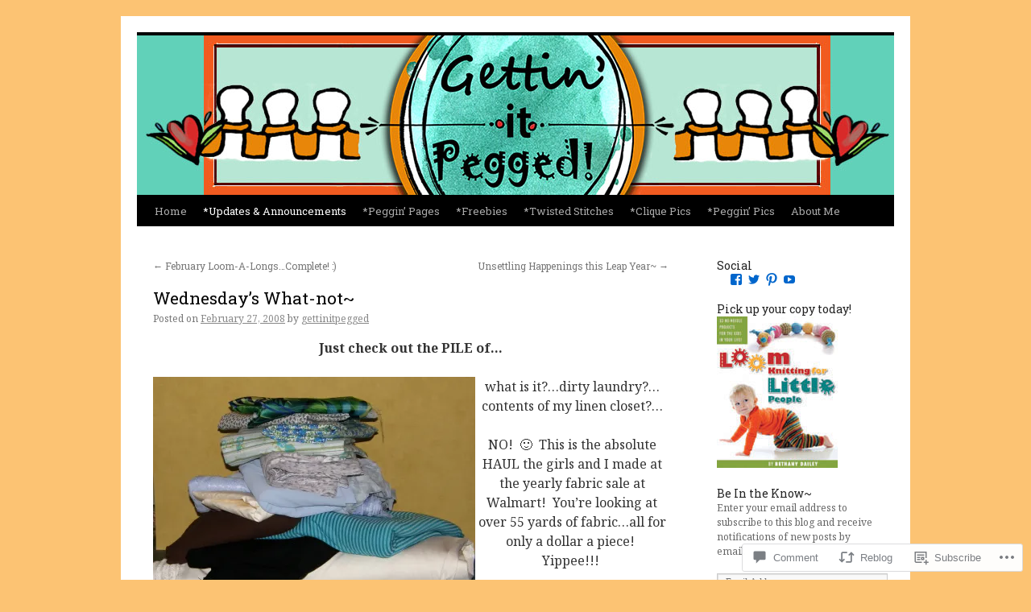

--- FILE ---
content_type: text/html; charset=UTF-8
request_url: https://gettinitpegged.com/2008/02/27/wednesdays-what-not/
body_size: 31072
content:
<!DOCTYPE html>
<html lang="en">
<head>
<meta charset="UTF-8" />
<title>
Wednesday&#8217;s What-not~ | Gettin&#039; It Pegged&#8230;Loom Knitter&#039;s Clique</title>
<link rel="profile" href="https://gmpg.org/xfn/11" />
<link rel="stylesheet" type="text/css" media="all" href="https://s0.wp.com/wp-content/themes/pub/twentyten/style.css?m=1659017451i&amp;ver=20190507" />
<link rel="pingback" href="https://gettinitpegged.com/xmlrpc.php">
<script type="text/javascript">
  WebFontConfig = {"google":{"families":["Roboto+Slab:r:latin,latin-ext","Noto+Serif:r,i,b,bi:latin,latin-ext"]},"api_url":"https:\/\/fonts-api.wp.com\/css"};
  (function() {
    var wf = document.createElement('script');
    wf.src = '/wp-content/plugins/custom-fonts/js/webfont.js';
    wf.type = 'text/javascript';
    wf.async = 'true';
    var s = document.getElementsByTagName('script')[0];
    s.parentNode.insertBefore(wf, s);
	})();
</script><style id="jetpack-custom-fonts-css">.wf-active #site-title{font-family:"Roboto Slab",serif;font-style:normal;font-weight:400}.wf-active #site-title{font-style:normal;font-weight:400}.wf-active #site-title a{font-weight:400;font-style:normal}.wf-active .pingback a.url, .wf-active body{font-family:"Noto Serif",serif}.wf-active #cancel-comment-reply-link, .wf-active #site-info, .wf-active #wp-calendar, .wf-active .comment-body thead th, .wf-active .comment-body tr th, .wf-active .comment-meta, .wf-active .entry-content label, .wf-active .entry-content thead th, .wf-active .entry-content tr th, .wf-active .entry-meta, .wf-active .entry-utility, .wf-active .form-allowed-tags, .wf-active .pingback p, .wf-active .reply, .wf-active .wp-caption-text{font-family:"Noto Serif",serif}.wf-active h1, .wf-active h2, .wf-active h3, .wf-active h4, .wf-active h5, .wf-active h6{font-weight:400;font-family:"Roboto Slab",serif;font-style:normal}.wf-active .page-title span{font-family:"Roboto Slab",serif;font-style:normal;font-weight:400}.wf-active #access .menu, .wf-active #access div.menu ul, .wf-active #respond label, .wf-active .entry-title, .wf-active .navigation, .wf-active .page-title, .wf-active .widget-title, .wf-active h3#comments-title, .wf-active h3#reply-title{font-family:"Roboto Slab",serif;font-style:normal;font-weight:400}.wf-active #access .menu-header, .wf-active div.menu{font-style:normal;font-weight:400}.wf-active .page-title{font-weight:400;font-style:normal}.wf-active .page-title span{font-style:normal;font-weight:400}.wf-active #content .entry-title{font-weight:400;font-style:normal}.wf-active .navigation{font-style:normal;font-weight:400}.wf-active h3#comments-title, .wf-active h3#reply-title{font-weight:400;font-style:normal}.wf-active #respond label{font-style:normal;font-weight:400}.wf-active .widget-title{font-weight:400;font-style:normal}</style>
<meta name='robots' content='max-image-preview:large' />

<!-- Async WordPress.com Remote Login -->
<script id="wpcom_remote_login_js">
var wpcom_remote_login_extra_auth = '';
function wpcom_remote_login_remove_dom_node_id( element_id ) {
	var dom_node = document.getElementById( element_id );
	if ( dom_node ) { dom_node.parentNode.removeChild( dom_node ); }
}
function wpcom_remote_login_remove_dom_node_classes( class_name ) {
	var dom_nodes = document.querySelectorAll( '.' + class_name );
	for ( var i = 0; i < dom_nodes.length; i++ ) {
		dom_nodes[ i ].parentNode.removeChild( dom_nodes[ i ] );
	}
}
function wpcom_remote_login_final_cleanup() {
	wpcom_remote_login_remove_dom_node_classes( "wpcom_remote_login_msg" );
	wpcom_remote_login_remove_dom_node_id( "wpcom_remote_login_key" );
	wpcom_remote_login_remove_dom_node_id( "wpcom_remote_login_validate" );
	wpcom_remote_login_remove_dom_node_id( "wpcom_remote_login_js" );
	wpcom_remote_login_remove_dom_node_id( "wpcom_request_access_iframe" );
	wpcom_remote_login_remove_dom_node_id( "wpcom_request_access_styles" );
}

// Watch for messages back from the remote login
window.addEventListener( "message", function( e ) {
	if ( e.origin === "https://r-login.wordpress.com" ) {
		var data = {};
		try {
			data = JSON.parse( e.data );
		} catch( e ) {
			wpcom_remote_login_final_cleanup();
			return;
		}

		if ( data.msg === 'LOGIN' ) {
			// Clean up the login check iframe
			wpcom_remote_login_remove_dom_node_id( "wpcom_remote_login_key" );

			var id_regex = new RegExp( /^[0-9]+$/ );
			var token_regex = new RegExp( /^.*|.*|.*$/ );
			if (
				token_regex.test( data.token )
				&& id_regex.test( data.wpcomid )
			) {
				// We have everything we need to ask for a login
				var script = document.createElement( "script" );
				script.setAttribute( "id", "wpcom_remote_login_validate" );
				script.src = '/remote-login.php?wpcom_remote_login=validate'
					+ '&wpcomid=' + data.wpcomid
					+ '&token=' + encodeURIComponent( data.token )
					+ '&host=' + window.location.protocol
					+ '//' + window.location.hostname
					+ '&postid=366'
					+ '&is_singular=1';
				document.body.appendChild( script );
			}

			return;
		}

		// Safari ITP, not logged in, so redirect
		if ( data.msg === 'LOGIN-REDIRECT' ) {
			window.location = 'https://wordpress.com/log-in?redirect_to=' + window.location.href;
			return;
		}

		// Safari ITP, storage access failed, remove the request
		if ( data.msg === 'LOGIN-REMOVE' ) {
			var css_zap = 'html { -webkit-transition: margin-top 1s; transition: margin-top 1s; } /* 9001 */ html { margin-top: 0 !important; } * html body { margin-top: 0 !important; } @media screen and ( max-width: 782px ) { html { margin-top: 0 !important; } * html body { margin-top: 0 !important; } }';
			var style_zap = document.createElement( 'style' );
			style_zap.type = 'text/css';
			style_zap.appendChild( document.createTextNode( css_zap ) );
			document.body.appendChild( style_zap );

			var e = document.getElementById( 'wpcom_request_access_iframe' );
			e.parentNode.removeChild( e );

			document.cookie = 'wordpress_com_login_access=denied; path=/; max-age=31536000';

			return;
		}

		// Safari ITP
		if ( data.msg === 'REQUEST_ACCESS' ) {
			console.log( 'request access: safari' );

			// Check ITP iframe enable/disable knob
			if ( wpcom_remote_login_extra_auth !== 'safari_itp_iframe' ) {
				return;
			}

			// If we are in a "private window" there is no ITP.
			var private_window = false;
			try {
				var opendb = window.openDatabase( null, null, null, null );
			} catch( e ) {
				private_window = true;
			}

			if ( private_window ) {
				console.log( 'private window' );
				return;
			}

			var iframe = document.createElement( 'iframe' );
			iframe.id = 'wpcom_request_access_iframe';
			iframe.setAttribute( 'scrolling', 'no' );
			iframe.setAttribute( 'sandbox', 'allow-storage-access-by-user-activation allow-scripts allow-same-origin allow-top-navigation-by-user-activation' );
			iframe.src = 'https://r-login.wordpress.com/remote-login.php?wpcom_remote_login=request_access&origin=' + encodeURIComponent( data.origin ) + '&wpcomid=' + encodeURIComponent( data.wpcomid );

			var css = 'html { -webkit-transition: margin-top 1s; transition: margin-top 1s; } /* 9001 */ html { margin-top: 46px !important; } * html body { margin-top: 46px !important; } @media screen and ( max-width: 660px ) { html { margin-top: 71px !important; } * html body { margin-top: 71px !important; } #wpcom_request_access_iframe { display: block; height: 71px !important; } } #wpcom_request_access_iframe { border: 0px; height: 46px; position: fixed; top: 0; left: 0; width: 100%; min-width: 100%; z-index: 99999; background: #23282d; } ';

			var style = document.createElement( 'style' );
			style.type = 'text/css';
			style.id = 'wpcom_request_access_styles';
			style.appendChild( document.createTextNode( css ) );
			document.body.appendChild( style );

			document.body.appendChild( iframe );
		}

		if ( data.msg === 'DONE' ) {
			wpcom_remote_login_final_cleanup();
		}
	}
}, false );

// Inject the remote login iframe after the page has had a chance to load
// more critical resources
window.addEventListener( "DOMContentLoaded", function( e ) {
	var iframe = document.createElement( "iframe" );
	iframe.style.display = "none";
	iframe.setAttribute( "scrolling", "no" );
	iframe.setAttribute( "id", "wpcom_remote_login_key" );
	iframe.src = "https://r-login.wordpress.com/remote-login.php"
		+ "?wpcom_remote_login=key"
		+ "&origin=aHR0cHM6Ly9nZXR0aW5pdHBlZ2dlZC5jb20%3D"
		+ "&wpcomid=1437415"
		+ "&time=" + Math.floor( Date.now() / 1000 );
	document.body.appendChild( iframe );
}, false );
</script>
<link rel='dns-prefetch' href='//widgets.wp.com' />
<link rel='dns-prefetch' href='//s0.wp.com' />
<link rel="alternate" type="application/rss+xml" title="Gettin&#039; It Pegged...Loom Knitter&#039;s Clique &raquo; Feed" href="https://gettinitpegged.com/feed/" />
<link rel="alternate" type="application/rss+xml" title="Gettin&#039; It Pegged...Loom Knitter&#039;s Clique &raquo; Comments Feed" href="https://gettinitpegged.com/comments/feed/" />
<link rel="alternate" type="application/rss+xml" title="Gettin&#039; It Pegged...Loom Knitter&#039;s Clique &raquo; Wednesday&#8217;s What-not~ Comments Feed" href="https://gettinitpegged.com/2008/02/27/wednesdays-what-not/feed/" />
	<script type="text/javascript">
		/* <![CDATA[ */
		function addLoadEvent(func) {
			var oldonload = window.onload;
			if (typeof window.onload != 'function') {
				window.onload = func;
			} else {
				window.onload = function () {
					oldonload();
					func();
				}
			}
		}
		/* ]]> */
	</script>
	<link crossorigin='anonymous' rel='stylesheet' id='all-css-0-1' href='/_static/??-eJxtzEkKgDAMQNELWYNjcSGeRdog1Q7BpHh9UQRBXD74fDhImRQFo0DIinxeXGRYUWg222PgHCEkmz0y7OhnQasosXxUGuYC/o/ebfh+b135FMZKd02th77t1hMpiDR+&cssminify=yes' type='text/css' media='all' />
<style id='wp-emoji-styles-inline-css'>

	img.wp-smiley, img.emoji {
		display: inline !important;
		border: none !important;
		box-shadow: none !important;
		height: 1em !important;
		width: 1em !important;
		margin: 0 0.07em !important;
		vertical-align: -0.1em !important;
		background: none !important;
		padding: 0 !important;
	}
/*# sourceURL=wp-emoji-styles-inline-css */
</style>
<link crossorigin='anonymous' rel='stylesheet' id='all-css-2-1' href='/wp-content/plugins/gutenberg-core/v22.2.0/build/styles/block-library/style.css?m=1764855221i&cssminify=yes' type='text/css' media='all' />
<style id='wp-block-library-inline-css'>
.has-text-align-justify {
	text-align:justify;
}
.has-text-align-justify{text-align:justify;}

/*# sourceURL=wp-block-library-inline-css */
</style><style id='global-styles-inline-css'>
:root{--wp--preset--aspect-ratio--square: 1;--wp--preset--aspect-ratio--4-3: 4/3;--wp--preset--aspect-ratio--3-4: 3/4;--wp--preset--aspect-ratio--3-2: 3/2;--wp--preset--aspect-ratio--2-3: 2/3;--wp--preset--aspect-ratio--16-9: 16/9;--wp--preset--aspect-ratio--9-16: 9/16;--wp--preset--color--black: #000;--wp--preset--color--cyan-bluish-gray: #abb8c3;--wp--preset--color--white: #fff;--wp--preset--color--pale-pink: #f78da7;--wp--preset--color--vivid-red: #cf2e2e;--wp--preset--color--luminous-vivid-orange: #ff6900;--wp--preset--color--luminous-vivid-amber: #fcb900;--wp--preset--color--light-green-cyan: #7bdcb5;--wp--preset--color--vivid-green-cyan: #00d084;--wp--preset--color--pale-cyan-blue: #8ed1fc;--wp--preset--color--vivid-cyan-blue: #0693e3;--wp--preset--color--vivid-purple: #9b51e0;--wp--preset--color--blue: #0066cc;--wp--preset--color--medium-gray: #666;--wp--preset--color--light-gray: #f1f1f1;--wp--preset--gradient--vivid-cyan-blue-to-vivid-purple: linear-gradient(135deg,rgb(6,147,227) 0%,rgb(155,81,224) 100%);--wp--preset--gradient--light-green-cyan-to-vivid-green-cyan: linear-gradient(135deg,rgb(122,220,180) 0%,rgb(0,208,130) 100%);--wp--preset--gradient--luminous-vivid-amber-to-luminous-vivid-orange: linear-gradient(135deg,rgb(252,185,0) 0%,rgb(255,105,0) 100%);--wp--preset--gradient--luminous-vivid-orange-to-vivid-red: linear-gradient(135deg,rgb(255,105,0) 0%,rgb(207,46,46) 100%);--wp--preset--gradient--very-light-gray-to-cyan-bluish-gray: linear-gradient(135deg,rgb(238,238,238) 0%,rgb(169,184,195) 100%);--wp--preset--gradient--cool-to-warm-spectrum: linear-gradient(135deg,rgb(74,234,220) 0%,rgb(151,120,209) 20%,rgb(207,42,186) 40%,rgb(238,44,130) 60%,rgb(251,105,98) 80%,rgb(254,248,76) 100%);--wp--preset--gradient--blush-light-purple: linear-gradient(135deg,rgb(255,206,236) 0%,rgb(152,150,240) 100%);--wp--preset--gradient--blush-bordeaux: linear-gradient(135deg,rgb(254,205,165) 0%,rgb(254,45,45) 50%,rgb(107,0,62) 100%);--wp--preset--gradient--luminous-dusk: linear-gradient(135deg,rgb(255,203,112) 0%,rgb(199,81,192) 50%,rgb(65,88,208) 100%);--wp--preset--gradient--pale-ocean: linear-gradient(135deg,rgb(255,245,203) 0%,rgb(182,227,212) 50%,rgb(51,167,181) 100%);--wp--preset--gradient--electric-grass: linear-gradient(135deg,rgb(202,248,128) 0%,rgb(113,206,126) 100%);--wp--preset--gradient--midnight: linear-gradient(135deg,rgb(2,3,129) 0%,rgb(40,116,252) 100%);--wp--preset--font-size--small: 13px;--wp--preset--font-size--medium: 20px;--wp--preset--font-size--large: 36px;--wp--preset--font-size--x-large: 42px;--wp--preset--font-family--albert-sans: 'Albert Sans', sans-serif;--wp--preset--font-family--alegreya: Alegreya, serif;--wp--preset--font-family--arvo: Arvo, serif;--wp--preset--font-family--bodoni-moda: 'Bodoni Moda', serif;--wp--preset--font-family--bricolage-grotesque: 'Bricolage Grotesque', sans-serif;--wp--preset--font-family--cabin: Cabin, sans-serif;--wp--preset--font-family--chivo: Chivo, sans-serif;--wp--preset--font-family--commissioner: Commissioner, sans-serif;--wp--preset--font-family--cormorant: Cormorant, serif;--wp--preset--font-family--courier-prime: 'Courier Prime', monospace;--wp--preset--font-family--crimson-pro: 'Crimson Pro', serif;--wp--preset--font-family--dm-mono: 'DM Mono', monospace;--wp--preset--font-family--dm-sans: 'DM Sans', sans-serif;--wp--preset--font-family--dm-serif-display: 'DM Serif Display', serif;--wp--preset--font-family--domine: Domine, serif;--wp--preset--font-family--eb-garamond: 'EB Garamond', serif;--wp--preset--font-family--epilogue: Epilogue, sans-serif;--wp--preset--font-family--fahkwang: Fahkwang, sans-serif;--wp--preset--font-family--figtree: Figtree, sans-serif;--wp--preset--font-family--fira-sans: 'Fira Sans', sans-serif;--wp--preset--font-family--fjalla-one: 'Fjalla One', sans-serif;--wp--preset--font-family--fraunces: Fraunces, serif;--wp--preset--font-family--gabarito: Gabarito, system-ui;--wp--preset--font-family--ibm-plex-mono: 'IBM Plex Mono', monospace;--wp--preset--font-family--ibm-plex-sans: 'IBM Plex Sans', sans-serif;--wp--preset--font-family--ibarra-real-nova: 'Ibarra Real Nova', serif;--wp--preset--font-family--instrument-serif: 'Instrument Serif', serif;--wp--preset--font-family--inter: Inter, sans-serif;--wp--preset--font-family--josefin-sans: 'Josefin Sans', sans-serif;--wp--preset--font-family--jost: Jost, sans-serif;--wp--preset--font-family--libre-baskerville: 'Libre Baskerville', serif;--wp--preset--font-family--libre-franklin: 'Libre Franklin', sans-serif;--wp--preset--font-family--literata: Literata, serif;--wp--preset--font-family--lora: Lora, serif;--wp--preset--font-family--merriweather: Merriweather, serif;--wp--preset--font-family--montserrat: Montserrat, sans-serif;--wp--preset--font-family--newsreader: Newsreader, serif;--wp--preset--font-family--noto-sans-mono: 'Noto Sans Mono', sans-serif;--wp--preset--font-family--nunito: Nunito, sans-serif;--wp--preset--font-family--open-sans: 'Open Sans', sans-serif;--wp--preset--font-family--overpass: Overpass, sans-serif;--wp--preset--font-family--pt-serif: 'PT Serif', serif;--wp--preset--font-family--petrona: Petrona, serif;--wp--preset--font-family--piazzolla: Piazzolla, serif;--wp--preset--font-family--playfair-display: 'Playfair Display', serif;--wp--preset--font-family--plus-jakarta-sans: 'Plus Jakarta Sans', sans-serif;--wp--preset--font-family--poppins: Poppins, sans-serif;--wp--preset--font-family--raleway: Raleway, sans-serif;--wp--preset--font-family--roboto: Roboto, sans-serif;--wp--preset--font-family--roboto-slab: 'Roboto Slab', serif;--wp--preset--font-family--rubik: Rubik, sans-serif;--wp--preset--font-family--rufina: Rufina, serif;--wp--preset--font-family--sora: Sora, sans-serif;--wp--preset--font-family--source-sans-3: 'Source Sans 3', sans-serif;--wp--preset--font-family--source-serif-4: 'Source Serif 4', serif;--wp--preset--font-family--space-mono: 'Space Mono', monospace;--wp--preset--font-family--syne: Syne, sans-serif;--wp--preset--font-family--texturina: Texturina, serif;--wp--preset--font-family--urbanist: Urbanist, sans-serif;--wp--preset--font-family--work-sans: 'Work Sans', sans-serif;--wp--preset--spacing--20: 0.44rem;--wp--preset--spacing--30: 0.67rem;--wp--preset--spacing--40: 1rem;--wp--preset--spacing--50: 1.5rem;--wp--preset--spacing--60: 2.25rem;--wp--preset--spacing--70: 3.38rem;--wp--preset--spacing--80: 5.06rem;--wp--preset--shadow--natural: 6px 6px 9px rgba(0, 0, 0, 0.2);--wp--preset--shadow--deep: 12px 12px 50px rgba(0, 0, 0, 0.4);--wp--preset--shadow--sharp: 6px 6px 0px rgba(0, 0, 0, 0.2);--wp--preset--shadow--outlined: 6px 6px 0px -3px rgb(255, 255, 255), 6px 6px rgb(0, 0, 0);--wp--preset--shadow--crisp: 6px 6px 0px rgb(0, 0, 0);}:where(.is-layout-flex){gap: 0.5em;}:where(.is-layout-grid){gap: 0.5em;}body .is-layout-flex{display: flex;}.is-layout-flex{flex-wrap: wrap;align-items: center;}.is-layout-flex > :is(*, div){margin: 0;}body .is-layout-grid{display: grid;}.is-layout-grid > :is(*, div){margin: 0;}:where(.wp-block-columns.is-layout-flex){gap: 2em;}:where(.wp-block-columns.is-layout-grid){gap: 2em;}:where(.wp-block-post-template.is-layout-flex){gap: 1.25em;}:where(.wp-block-post-template.is-layout-grid){gap: 1.25em;}.has-black-color{color: var(--wp--preset--color--black) !important;}.has-cyan-bluish-gray-color{color: var(--wp--preset--color--cyan-bluish-gray) !important;}.has-white-color{color: var(--wp--preset--color--white) !important;}.has-pale-pink-color{color: var(--wp--preset--color--pale-pink) !important;}.has-vivid-red-color{color: var(--wp--preset--color--vivid-red) !important;}.has-luminous-vivid-orange-color{color: var(--wp--preset--color--luminous-vivid-orange) !important;}.has-luminous-vivid-amber-color{color: var(--wp--preset--color--luminous-vivid-amber) !important;}.has-light-green-cyan-color{color: var(--wp--preset--color--light-green-cyan) !important;}.has-vivid-green-cyan-color{color: var(--wp--preset--color--vivid-green-cyan) !important;}.has-pale-cyan-blue-color{color: var(--wp--preset--color--pale-cyan-blue) !important;}.has-vivid-cyan-blue-color{color: var(--wp--preset--color--vivid-cyan-blue) !important;}.has-vivid-purple-color{color: var(--wp--preset--color--vivid-purple) !important;}.has-black-background-color{background-color: var(--wp--preset--color--black) !important;}.has-cyan-bluish-gray-background-color{background-color: var(--wp--preset--color--cyan-bluish-gray) !important;}.has-white-background-color{background-color: var(--wp--preset--color--white) !important;}.has-pale-pink-background-color{background-color: var(--wp--preset--color--pale-pink) !important;}.has-vivid-red-background-color{background-color: var(--wp--preset--color--vivid-red) !important;}.has-luminous-vivid-orange-background-color{background-color: var(--wp--preset--color--luminous-vivid-orange) !important;}.has-luminous-vivid-amber-background-color{background-color: var(--wp--preset--color--luminous-vivid-amber) !important;}.has-light-green-cyan-background-color{background-color: var(--wp--preset--color--light-green-cyan) !important;}.has-vivid-green-cyan-background-color{background-color: var(--wp--preset--color--vivid-green-cyan) !important;}.has-pale-cyan-blue-background-color{background-color: var(--wp--preset--color--pale-cyan-blue) !important;}.has-vivid-cyan-blue-background-color{background-color: var(--wp--preset--color--vivid-cyan-blue) !important;}.has-vivid-purple-background-color{background-color: var(--wp--preset--color--vivid-purple) !important;}.has-black-border-color{border-color: var(--wp--preset--color--black) !important;}.has-cyan-bluish-gray-border-color{border-color: var(--wp--preset--color--cyan-bluish-gray) !important;}.has-white-border-color{border-color: var(--wp--preset--color--white) !important;}.has-pale-pink-border-color{border-color: var(--wp--preset--color--pale-pink) !important;}.has-vivid-red-border-color{border-color: var(--wp--preset--color--vivid-red) !important;}.has-luminous-vivid-orange-border-color{border-color: var(--wp--preset--color--luminous-vivid-orange) !important;}.has-luminous-vivid-amber-border-color{border-color: var(--wp--preset--color--luminous-vivid-amber) !important;}.has-light-green-cyan-border-color{border-color: var(--wp--preset--color--light-green-cyan) !important;}.has-vivid-green-cyan-border-color{border-color: var(--wp--preset--color--vivid-green-cyan) !important;}.has-pale-cyan-blue-border-color{border-color: var(--wp--preset--color--pale-cyan-blue) !important;}.has-vivid-cyan-blue-border-color{border-color: var(--wp--preset--color--vivid-cyan-blue) !important;}.has-vivid-purple-border-color{border-color: var(--wp--preset--color--vivid-purple) !important;}.has-vivid-cyan-blue-to-vivid-purple-gradient-background{background: var(--wp--preset--gradient--vivid-cyan-blue-to-vivid-purple) !important;}.has-light-green-cyan-to-vivid-green-cyan-gradient-background{background: var(--wp--preset--gradient--light-green-cyan-to-vivid-green-cyan) !important;}.has-luminous-vivid-amber-to-luminous-vivid-orange-gradient-background{background: var(--wp--preset--gradient--luminous-vivid-amber-to-luminous-vivid-orange) !important;}.has-luminous-vivid-orange-to-vivid-red-gradient-background{background: var(--wp--preset--gradient--luminous-vivid-orange-to-vivid-red) !important;}.has-very-light-gray-to-cyan-bluish-gray-gradient-background{background: var(--wp--preset--gradient--very-light-gray-to-cyan-bluish-gray) !important;}.has-cool-to-warm-spectrum-gradient-background{background: var(--wp--preset--gradient--cool-to-warm-spectrum) !important;}.has-blush-light-purple-gradient-background{background: var(--wp--preset--gradient--blush-light-purple) !important;}.has-blush-bordeaux-gradient-background{background: var(--wp--preset--gradient--blush-bordeaux) !important;}.has-luminous-dusk-gradient-background{background: var(--wp--preset--gradient--luminous-dusk) !important;}.has-pale-ocean-gradient-background{background: var(--wp--preset--gradient--pale-ocean) !important;}.has-electric-grass-gradient-background{background: var(--wp--preset--gradient--electric-grass) !important;}.has-midnight-gradient-background{background: var(--wp--preset--gradient--midnight) !important;}.has-small-font-size{font-size: var(--wp--preset--font-size--small) !important;}.has-medium-font-size{font-size: var(--wp--preset--font-size--medium) !important;}.has-large-font-size{font-size: var(--wp--preset--font-size--large) !important;}.has-x-large-font-size{font-size: var(--wp--preset--font-size--x-large) !important;}.has-albert-sans-font-family{font-family: var(--wp--preset--font-family--albert-sans) !important;}.has-alegreya-font-family{font-family: var(--wp--preset--font-family--alegreya) !important;}.has-arvo-font-family{font-family: var(--wp--preset--font-family--arvo) !important;}.has-bodoni-moda-font-family{font-family: var(--wp--preset--font-family--bodoni-moda) !important;}.has-bricolage-grotesque-font-family{font-family: var(--wp--preset--font-family--bricolage-grotesque) !important;}.has-cabin-font-family{font-family: var(--wp--preset--font-family--cabin) !important;}.has-chivo-font-family{font-family: var(--wp--preset--font-family--chivo) !important;}.has-commissioner-font-family{font-family: var(--wp--preset--font-family--commissioner) !important;}.has-cormorant-font-family{font-family: var(--wp--preset--font-family--cormorant) !important;}.has-courier-prime-font-family{font-family: var(--wp--preset--font-family--courier-prime) !important;}.has-crimson-pro-font-family{font-family: var(--wp--preset--font-family--crimson-pro) !important;}.has-dm-mono-font-family{font-family: var(--wp--preset--font-family--dm-mono) !important;}.has-dm-sans-font-family{font-family: var(--wp--preset--font-family--dm-sans) !important;}.has-dm-serif-display-font-family{font-family: var(--wp--preset--font-family--dm-serif-display) !important;}.has-domine-font-family{font-family: var(--wp--preset--font-family--domine) !important;}.has-eb-garamond-font-family{font-family: var(--wp--preset--font-family--eb-garamond) !important;}.has-epilogue-font-family{font-family: var(--wp--preset--font-family--epilogue) !important;}.has-fahkwang-font-family{font-family: var(--wp--preset--font-family--fahkwang) !important;}.has-figtree-font-family{font-family: var(--wp--preset--font-family--figtree) !important;}.has-fira-sans-font-family{font-family: var(--wp--preset--font-family--fira-sans) !important;}.has-fjalla-one-font-family{font-family: var(--wp--preset--font-family--fjalla-one) !important;}.has-fraunces-font-family{font-family: var(--wp--preset--font-family--fraunces) !important;}.has-gabarito-font-family{font-family: var(--wp--preset--font-family--gabarito) !important;}.has-ibm-plex-mono-font-family{font-family: var(--wp--preset--font-family--ibm-plex-mono) !important;}.has-ibm-plex-sans-font-family{font-family: var(--wp--preset--font-family--ibm-plex-sans) !important;}.has-ibarra-real-nova-font-family{font-family: var(--wp--preset--font-family--ibarra-real-nova) !important;}.has-instrument-serif-font-family{font-family: var(--wp--preset--font-family--instrument-serif) !important;}.has-inter-font-family{font-family: var(--wp--preset--font-family--inter) !important;}.has-josefin-sans-font-family{font-family: var(--wp--preset--font-family--josefin-sans) !important;}.has-jost-font-family{font-family: var(--wp--preset--font-family--jost) !important;}.has-libre-baskerville-font-family{font-family: var(--wp--preset--font-family--libre-baskerville) !important;}.has-libre-franklin-font-family{font-family: var(--wp--preset--font-family--libre-franklin) !important;}.has-literata-font-family{font-family: var(--wp--preset--font-family--literata) !important;}.has-lora-font-family{font-family: var(--wp--preset--font-family--lora) !important;}.has-merriweather-font-family{font-family: var(--wp--preset--font-family--merriweather) !important;}.has-montserrat-font-family{font-family: var(--wp--preset--font-family--montserrat) !important;}.has-newsreader-font-family{font-family: var(--wp--preset--font-family--newsreader) !important;}.has-noto-sans-mono-font-family{font-family: var(--wp--preset--font-family--noto-sans-mono) !important;}.has-nunito-font-family{font-family: var(--wp--preset--font-family--nunito) !important;}.has-open-sans-font-family{font-family: var(--wp--preset--font-family--open-sans) !important;}.has-overpass-font-family{font-family: var(--wp--preset--font-family--overpass) !important;}.has-pt-serif-font-family{font-family: var(--wp--preset--font-family--pt-serif) !important;}.has-petrona-font-family{font-family: var(--wp--preset--font-family--petrona) !important;}.has-piazzolla-font-family{font-family: var(--wp--preset--font-family--piazzolla) !important;}.has-playfair-display-font-family{font-family: var(--wp--preset--font-family--playfair-display) !important;}.has-plus-jakarta-sans-font-family{font-family: var(--wp--preset--font-family--plus-jakarta-sans) !important;}.has-poppins-font-family{font-family: var(--wp--preset--font-family--poppins) !important;}.has-raleway-font-family{font-family: var(--wp--preset--font-family--raleway) !important;}.has-roboto-font-family{font-family: var(--wp--preset--font-family--roboto) !important;}.has-roboto-slab-font-family{font-family: var(--wp--preset--font-family--roboto-slab) !important;}.has-rubik-font-family{font-family: var(--wp--preset--font-family--rubik) !important;}.has-rufina-font-family{font-family: var(--wp--preset--font-family--rufina) !important;}.has-sora-font-family{font-family: var(--wp--preset--font-family--sora) !important;}.has-source-sans-3-font-family{font-family: var(--wp--preset--font-family--source-sans-3) !important;}.has-source-serif-4-font-family{font-family: var(--wp--preset--font-family--source-serif-4) !important;}.has-space-mono-font-family{font-family: var(--wp--preset--font-family--space-mono) !important;}.has-syne-font-family{font-family: var(--wp--preset--font-family--syne) !important;}.has-texturina-font-family{font-family: var(--wp--preset--font-family--texturina) !important;}.has-urbanist-font-family{font-family: var(--wp--preset--font-family--urbanist) !important;}.has-work-sans-font-family{font-family: var(--wp--preset--font-family--work-sans) !important;}
/*# sourceURL=global-styles-inline-css */
</style>

<style id='classic-theme-styles-inline-css'>
/*! This file is auto-generated */
.wp-block-button__link{color:#fff;background-color:#32373c;border-radius:9999px;box-shadow:none;text-decoration:none;padding:calc(.667em + 2px) calc(1.333em + 2px);font-size:1.125em}.wp-block-file__button{background:#32373c;color:#fff;text-decoration:none}
/*# sourceURL=/wp-includes/css/classic-themes.min.css */
</style>
<link crossorigin='anonymous' rel='stylesheet' id='all-css-4-1' href='/_static/??-eJx9j8sOwkAIRX/IkTZGGxfGTzHzIHVq55GBaf18aZpu1HRD4MLhAsxZ2RQZI0OoKo+195HApoKih6wZZCKg8xpHDDJ2tEQH+I/N3vXIgtOWK8b3PpLFRhmTCxIpicHXoPgpXrTHDchZ25cSaV2xNoBq3HqPCaNLBXTlFDSztz8UULFgqh8dTFiMOIu4fEnf9XLLPdza7tI07fl66oYPKzZ26Q==&cssminify=yes' type='text/css' media='all' />
<link rel='stylesheet' id='verbum-gutenberg-css-css' href='https://widgets.wp.com/verbum-block-editor/block-editor.css?ver=1738686361' media='all' />
<link crossorigin='anonymous' rel='stylesheet' id='all-css-6-1' href='/_static/??/wp-content/themes/pub/twentyten/blocks.css,/wp-content/themes/pub/twentyten/style-wpcom.css?m=1610459589j&cssminify=yes' type='text/css' media='all' />
<style id='jetpack_facebook_likebox-inline-css'>
.widget_facebook_likebox {
	overflow: hidden;
}

/*# sourceURL=/wp-content/mu-plugins/jetpack-plugin/sun/modules/widgets/facebook-likebox/style.css */
</style>
<link crossorigin='anonymous' rel='stylesheet' id='all-css-8-1' href='/_static/??-eJzTLy/QTc7PK0nNK9HPLdUtyClNz8wr1i9KTcrJTwcy0/WTi5G5ekCujj52Temp+bo5+cmJJZn5eSgc3bScxMwikFb7XFtDE1NLExMLc0OTLACohS2q&cssminify=yes' type='text/css' media='all' />
<style id='jetpack-global-styles-frontend-style-inline-css'>
:root { --font-headings: unset; --font-base: unset; --font-headings-default: -apple-system,BlinkMacSystemFont,"Segoe UI",Roboto,Oxygen-Sans,Ubuntu,Cantarell,"Helvetica Neue",sans-serif; --font-base-default: -apple-system,BlinkMacSystemFont,"Segoe UI",Roboto,Oxygen-Sans,Ubuntu,Cantarell,"Helvetica Neue",sans-serif;}
/*# sourceURL=jetpack-global-styles-frontend-style-inline-css */
</style>
<link crossorigin='anonymous' rel='stylesheet' id='all-css-10-1' href='/_static/??-eJyNjcsKAjEMRX/IGtQZBxfip0hMS9sxTYppGfx7H7gRN+7ugcs5sFRHKi1Ig9Jd5R6zGMyhVaTrh8G6QFHfORhYwlvw6P39PbPENZmt4G/ROQuBKWVkxxrVvuBH1lIoz2waILJekF+HUzlupnG3nQ77YZwfuRJIaQ==&cssminify=yes' type='text/css' media='all' />
<script type="text/javascript" id="jetpack_related-posts-js-extra">
/* <![CDATA[ */
var related_posts_js_options = {"post_heading":"h4"};
//# sourceURL=jetpack_related-posts-js-extra
/* ]]> */
</script>
<script type="text/javascript" id="wpcom-actionbar-placeholder-js-extra">
/* <![CDATA[ */
var actionbardata = {"siteID":"1437415","postID":"366","siteURL":"https://gettinitpegged.com","xhrURL":"https://gettinitpegged.com/wp-admin/admin-ajax.php","nonce":"254b6b84e8","isLoggedIn":"","statusMessage":"","subsEmailDefault":"instantly","proxyScriptUrl":"https://s0.wp.com/wp-content/js/wpcom-proxy-request.js?m=1513050504i&amp;ver=20211021","shortlink":"https://wp.me/p61W7-5U","i18n":{"followedText":"New posts from this site will now appear in your \u003Ca href=\"https://wordpress.com/reader\"\u003EReader\u003C/a\u003E","foldBar":"Collapse this bar","unfoldBar":"Expand this bar","shortLinkCopied":"Shortlink copied to clipboard."}};
//# sourceURL=wpcom-actionbar-placeholder-js-extra
/* ]]> */
</script>
<script type="text/javascript" id="jetpack-mu-wpcom-settings-js-before">
/* <![CDATA[ */
var JETPACK_MU_WPCOM_SETTINGS = {"assetsUrl":"https://s0.wp.com/wp-content/mu-plugins/jetpack-mu-wpcom-plugin/sun/jetpack_vendor/automattic/jetpack-mu-wpcom/src/build/"};
//# sourceURL=jetpack-mu-wpcom-settings-js-before
/* ]]> */
</script>
<script crossorigin='anonymous' type='text/javascript'  src='/_static/??/wp-content/mu-plugins/jetpack-plugin/sun/_inc/build/related-posts/related-posts.min.js,/wp-content/js/rlt-proxy.js?m=1755011788j'></script>
<script type="text/javascript" id="rlt-proxy-js-after">
/* <![CDATA[ */
	rltInitialize( {"token":null,"iframeOrigins":["https:\/\/widgets.wp.com"]} );
//# sourceURL=rlt-proxy-js-after
/* ]]> */
</script>
<link rel="EditURI" type="application/rsd+xml" title="RSD" href="https://gettinitpegged.wordpress.com/xmlrpc.php?rsd" />
<meta name="generator" content="WordPress.com" />
<link rel="canonical" href="https://gettinitpegged.com/2008/02/27/wednesdays-what-not/" />
<link rel='shortlink' href='https://wp.me/p61W7-5U' />
<link rel="alternate" type="application/json+oembed" href="https://public-api.wordpress.com/oembed/?format=json&amp;url=https%3A%2F%2Fgettinitpegged.com%2F2008%2F02%2F27%2Fwednesdays-what-not%2F&amp;for=wpcom-auto-discovery" /><link rel="alternate" type="application/xml+oembed" href="https://public-api.wordpress.com/oembed/?format=xml&amp;url=https%3A%2F%2Fgettinitpegged.com%2F2008%2F02%2F27%2Fwednesdays-what-not%2F&amp;for=wpcom-auto-discovery" />
<!-- Jetpack Open Graph Tags -->
<meta property="og:type" content="article" />
<meta property="og:title" content="Wednesday&#8217;s What-not~" />
<meta property="og:url" content="https://gettinitpegged.com/2008/02/27/wednesdays-what-not/" />
<meta property="og:description" content="Just check out the PILE of&#8230; what is it?&#8230;dirty laundry?&#8230;contents of my linen closet?&#8230; NO!  :)  This is the absolute HAUL the girls and I made at the yearly fabric sale at Wal…" />
<meta property="article:published_time" content="2008-02-27T17:36:44+00:00" />
<meta property="article:modified_time" content="2008-03-07T09:03:22+00:00" />
<meta property="og:site_name" content="Gettin&#039; It Pegged...Loom Knitter&#039;s Clique" />
<meta property="og:image" content="https://gettinitpegged.wordpress.com/files/2008/02/what-a-haul.jpg" />
<meta property="og:image:alt" content="Oh, all the endless possibilities!" />
<meta property="og:locale" content="en_US" />
<meta property="article:publisher" content="https://www.facebook.com/WordPresscom" />
<meta name="twitter:creator" content="@gettinitpegged" />
<meta name="twitter:site" content="@gettinitpegged" />
<meta name="twitter:text:title" content="Wednesday&#8217;s What-not~" />
<meta name="twitter:image" content="https://gettinitpegged.wordpress.com/files/2008/02/what-a-haul.jpg?w=144" />
<meta name="twitter:image:alt" content="Oh, all the endless possibilities!" />
<meta name="twitter:card" content="summary" />

<!-- End Jetpack Open Graph Tags -->
<link rel="shortcut icon" type="image/x-icon" href="https://secure.gravatar.com/blavatar/8d2eaedc1fb08f13db27dbf51fd585ac9ac86fdc85eddfd688b6be6e8d794a68?s=32" sizes="16x16" />
<link rel="icon" type="image/x-icon" href="https://secure.gravatar.com/blavatar/8d2eaedc1fb08f13db27dbf51fd585ac9ac86fdc85eddfd688b6be6e8d794a68?s=32" sizes="16x16" />
<link rel="apple-touch-icon" href="https://secure.gravatar.com/blavatar/8d2eaedc1fb08f13db27dbf51fd585ac9ac86fdc85eddfd688b6be6e8d794a68?s=114" />
<link rel='openid.server' href='https://gettinitpegged.com/?openidserver=1' />
<link rel='openid.delegate' href='https://gettinitpegged.com/' />
<link rel="search" type="application/opensearchdescription+xml" href="https://gettinitpegged.com/osd.xml" title="Gettin&#039; It Pegged...Loom Knitter&#039;s Clique" />
<link rel="search" type="application/opensearchdescription+xml" href="https://s1.wp.com/opensearch.xml" title="WordPress.com" />
<meta name="theme-color" content="#fcc373" />
		<style type="text/css">
			.recentcomments a {
				display: inline !important;
				padding: 0 !important;
				margin: 0 !important;
			}

			table.recentcommentsavatartop img.avatar, table.recentcommentsavatarend img.avatar {
				border: 0px;
				margin: 0;
			}

			table.recentcommentsavatartop a, table.recentcommentsavatarend a {
				border: 0px !important;
				background-color: transparent !important;
			}

			td.recentcommentsavatarend, td.recentcommentsavatartop {
				padding: 0px 0px 1px 0px;
				margin: 0px;
			}

			td.recentcommentstextend {
				border: none !important;
				padding: 0px 0px 2px 10px;
			}

			.rtl td.recentcommentstextend {
				padding: 0px 10px 2px 0px;
			}

			td.recentcommentstexttop {
				border: none;
				padding: 0px 0px 0px 10px;
			}

			.rtl td.recentcommentstexttop {
				padding: 0px 10px 0px 0px;
			}
		</style>
		<meta name="description" content="Just check out the PILE of... what is it?...dirty laundry?...contents of my linen closet?... NO!  :)  This is the absolute HAUL the girls and I made at the yearly fabric sale at Walmart!  You&#039;re looking at over 55 yards of fabric...all for only a dollar a piece!  Yippee!!!  Okay...we went kinda nuts going around touching,&hellip;" />
		<style type="text/css" id="twentyten-header-css">
					#header {
			    padding: 20px 0 0;
			}
			#site-title,
			#site-description {
				position: absolute !important;
				clip: rect(1px 1px 1px 1px); /* IE6, IE7 */
				clip: rect(1px, 1px, 1px, 1px);
			}
				</style>
	<style type="text/css" id="custom-background-css">
body.custom-background { background-color: #fcc373; }
</style>
	<style type="text/css" id="custom-colors-css">#access ul li.current_page_item > a, #access ul li.current_page_parent > a, #access ul li.current-menu-ancestor > a, #access ul li.current-menu-item > a, #access ul li.current-menu-parent > a { color: #FFFFFF;}
#access li:hover > a, #access ul ul *:hover > a { fg2: #ffffff;}
#access a { color: #AAAAAA;}
.entry-meta a:link, .entry-utility a:link { color: #888888;}
body { background-color: #fcc373;}
</style>
<link crossorigin='anonymous' rel='stylesheet' id='all-css-0-3' href='/_static/??-eJyVzj0OwjAMhuELkVrhR8CAOApKEytySZyodlT19pTCwMAAm9/Bjz6YqvGFFVkhN1NTi8QCA2p1/v5ukMZwI/YQkXGk5UG+n50X2cDPZi6hJRSYKERUASmeXDIZAznzskXnhH+y69S+UQpL9uJHqkor9lldJn7C13yxx8PufLJ7ux0eDuxnOw==&cssminify=yes' type='text/css' media='all' />
</head>

<body class="wp-singular post-template-default single single-post postid-366 single-format-standard custom-background wp-theme-pubtwentyten customizer-styles-applied single-author jetpack-reblog-enabled">
<div id="wrapper" class="hfeed">
	<div id="header">
		<div id="masthead">
			<div id="branding" role="banner">
								<div id="site-title">
					<span>
						<a href="https://gettinitpegged.com/" title="Gettin&#039; It Pegged&#8230;Loom Knitter&#039;s Clique" rel="home">Gettin&#039; It Pegged&#8230;Loom Knitter&#039;s Clique</a>
					</span>
				</div>
				<div id="site-description">Whipping up love with pegs &amp; string!</div>

									<a class="home-link" href="https://gettinitpegged.com/" title="Gettin&#039; It Pegged&#8230;Loom Knitter&#039;s Clique" rel="home">
						<img src="https://gettinitpegged.com/wp-content/uploads/2017/01/gettinitpegged-banner-2017-198x9402.jpg" width="940" height="198" alt="" />
					</a>
								</div><!-- #branding -->

			<div id="access" role="navigation">
								<div class="skip-link screen-reader-text"><a href="#content" title="Skip to content">Skip to content</a></div>
				<div class="menu"><ul>
<li ><a href="https://gettinitpegged.com/">Home</a></li><li class="page_item page-item-4019 current_page_parent"><a href="https://gettinitpegged.com/blog/">*Updates &amp; Announcements</a></li>
<li class="page_item page-item-82"><a href="https://gettinitpegged.com/peggin-pages/">*Peggin&#8217; Pages</a></li>
<li class="page_item page-item-9"><a href="https://gettinitpegged.com/freebies/">*Freebies</a></li>
<li class="page_item page-item-269"><a href="https://gettinitpegged.com/twisted-stitches/">*Twisted Stitches</a></li>
<li class="page_item page-item-313"><a href="https://gettinitpegged.com/clique-pics/">*Clique Pics</a></li>
<li class="page_item page-item-826"><a href="https://gettinitpegged.com/peggin-pics/">*Peggin&#8217; Pics</a></li>
<li class="page_item page-item-2"><a href="https://gettinitpegged.com/about/">About Me</a></li>
</ul></div>
			</div><!-- #access -->
		</div><!-- #masthead -->
	</div><!-- #header -->

	<div id="main">

		<div id="container">
			<div id="content" role="main">

			

				<div id="nav-above" class="navigation">
					<div class="nav-previous"><a href="https://gettinitpegged.com/2008/02/24/february-loom-a-longscomplete/" rel="prev"><span class="meta-nav">&larr;</span> February Loom-A-Longs&#8230;Complete! :)</a></div>
					<div class="nav-next"><a href="https://gettinitpegged.com/2008/02/29/unsettling-happenings-this-leap-year/" rel="next">Unsettling Happenings this Leap&nbsp;Year~ <span class="meta-nav">&rarr;</span></a></div>
				</div><!-- #nav-above -->

				<div id="post-366" class="post-366 post type-post status-publish format-standard hentry category-crafting category-family-fun category-growing-up category-kids category-kids-crafting category-life category-school">
											<h2 class="entry-title"><a href="https://gettinitpegged.com/2008/02/27/wednesdays-what-not/" rel="bookmark">Wednesday&#8217;s What-not~</a></h2>					
					<div class="entry-meta">
						<span class="meta-prep meta-prep-author">Posted on</span> <a href="https://gettinitpegged.com/2008/02/27/wednesdays-what-not/" title="9:36 am" rel="bookmark"><span class="entry-date">February 27, 2008</span></a> <span class="meta-sep">by</span> <span class="author vcard"><a class="url fn n" href="https://gettinitpegged.com/author/gettinitpegged/" title="View all posts by gettinitpegged">gettinitpegged</a></span>					</div><!-- .entry-meta -->

					<div class="entry-content">
						<p align="center"><strong>Just check out the PILE of&#8230;</strong></p>
<p align="center"><img align="left" src="https://gettinitpegged.com/wp-content/uploads/2008/02/what-a-haul.jpg?w=640" alt="Oh, all the endless possibilities!" />what is it?&#8230;dirty laundry?&#8230;contents of my linen closet?&#8230;</p>
<p align="center">NO!  🙂  This is the absolute HAUL the girls and I made at the yearly fabric sale at Walmart!  You&#8217;re looking at over 55 yards of fabric&#8230;all for only a dollar a piece!  Yippee!!! </p>
<p align="justify">Okay&#8230;we went kinda nuts going around touching, and ooooohing over every design and texture.  But, we do have a sort of plan for most of the fabrics we purchased, so it wasn&#8217;t just frivolous&#8230;I&#8217;m telling myself&#8230;  😉</p>
<p align="justify">The first item has already been sewn up complete&#8230;a black skirt that Megan needed for her Spring Strings Concert last night.</p>
<p align="center"><img align="left" src="https://gettinitpegged.com/wp-content/uploads/2008/02/megans-new-skirt-for-concert.jpg?w=640" alt="What girl doesn’t need a little black skirt?" />I whipped up this simple little thing without a pattern.  I just made sure to measure her really acurately, so it would fit correctly (hopefully) when done.  It has two slits up the sides, which Megan thinks are the bees knees&#8230;and the skirt fits to a tee!  🙂</p>
<p align="justify">I&#8217;m at the moment trying to download a little video for you to have a peek at the concert&#8230;it&#8217;s very cute to see the young budding musical talent&#8230;kids are just cute, period, so this is just extra fun to watch.  🙂</p>
<p align="justify">I&#8217;m having a little difficulty getting the link to show up here on my site, but <a target="_blank" href="http://www.youtube.com/watch?v=WYIDZcaCxWY" title="Click to see Megan in action! :)">you can go here to see the video on youtube</a>.  And <a target="_blank" href="http://www.youtube.com/watch?v=OX0vIUO2omc" title="The finale of the 6th grade concert~">here&#8217;s the finale</a>.   Enjoy!</p>
<p align="justify">Bethany~</p>
<p align="left">&nbsp;</p>
<div id="jp-post-flair" class="sharedaddy sd-like-enabled sd-sharing-enabled"><div class="sharedaddy sd-sharing-enabled"><div class="robots-nocontent sd-block sd-social sd-social-icon-text sd-sharing"><h3 class="sd-title">Share this:</h3><div class="sd-content"><ul><li class="share-facebook"><a rel="nofollow noopener noreferrer"
				data-shared="sharing-facebook-366"
				class="share-facebook sd-button share-icon"
				href="https://gettinitpegged.com/2008/02/27/wednesdays-what-not/?share=facebook"
				target="_blank"
				aria-labelledby="sharing-facebook-366"
				>
				<span id="sharing-facebook-366" hidden>Click to share on Facebook (Opens in new window)</span>
				<span>Facebook</span>
			</a></li><li class="share-twitter"><a rel="nofollow noopener noreferrer"
				data-shared="sharing-twitter-366"
				class="share-twitter sd-button share-icon"
				href="https://gettinitpegged.com/2008/02/27/wednesdays-what-not/?share=twitter"
				target="_blank"
				aria-labelledby="sharing-twitter-366"
				>
				<span id="sharing-twitter-366" hidden>Click to share on X (Opens in new window)</span>
				<span>X</span>
			</a></li><li class="share-pinterest"><a rel="nofollow noopener noreferrer"
				data-shared="sharing-pinterest-366"
				class="share-pinterest sd-button share-icon"
				href="https://gettinitpegged.com/2008/02/27/wednesdays-what-not/?share=pinterest"
				target="_blank"
				aria-labelledby="sharing-pinterest-366"
				>
				<span id="sharing-pinterest-366" hidden>Click to share on Pinterest (Opens in new window)</span>
				<span>Pinterest</span>
			</a></li><li class="share-print"><a rel="nofollow noopener noreferrer"
				data-shared="sharing-print-366"
				class="share-print sd-button share-icon"
				href="https://gettinitpegged.com/2008/02/27/wednesdays-what-not/#print?share=print"
				target="_blank"
				aria-labelledby="sharing-print-366"
				>
				<span id="sharing-print-366" hidden>Click to print (Opens in new window)</span>
				<span>Print</span>
			</a></li><li><a href="#" class="sharing-anchor sd-button share-more"><span>More</span></a></li><li class="share-end"></li></ul><div class="sharing-hidden"><div class="inner" style="display: none;"><ul><li class="share-email"><a rel="nofollow noopener noreferrer"
				data-shared="sharing-email-366"
				class="share-email sd-button share-icon"
				href="mailto:?subject=%5BShared%20Post%5D%20Wednesday%27s%20What-not~&#038;body=https%3A%2F%2Fgettinitpegged.com%2F2008%2F02%2F27%2Fwednesdays-what-not%2F&#038;share=email"
				target="_blank"
				aria-labelledby="sharing-email-366"
				data-email-share-error-title="Do you have email set up?" data-email-share-error-text="If you&#039;re having problems sharing via email, you might not have email set up for your browser. You may need to create a new email yourself." data-email-share-nonce="08b697881c" data-email-share-track-url="https://gettinitpegged.com/2008/02/27/wednesdays-what-not/?share=email">
				<span id="sharing-email-366" hidden>Click to email a link to a friend (Opens in new window)</span>
				<span>Email</span>
			</a></li><li class="share-linkedin"><a rel="nofollow noopener noreferrer"
				data-shared="sharing-linkedin-366"
				class="share-linkedin sd-button share-icon"
				href="https://gettinitpegged.com/2008/02/27/wednesdays-what-not/?share=linkedin"
				target="_blank"
				aria-labelledby="sharing-linkedin-366"
				>
				<span id="sharing-linkedin-366" hidden>Click to share on LinkedIn (Opens in new window)</span>
				<span>LinkedIn</span>
			</a></li><li class="share-end"></li></ul></div></div></div></div></div><div class='sharedaddy sd-block sd-like jetpack-likes-widget-wrapper jetpack-likes-widget-unloaded' id='like-post-wrapper-1437415-366-6960200794b74' data-src='//widgets.wp.com/likes/index.html?ver=20260108#blog_id=1437415&amp;post_id=366&amp;origin=gettinitpegged.wordpress.com&amp;obj_id=1437415-366-6960200794b74&amp;domain=gettinitpegged.com' data-name='like-post-frame-1437415-366-6960200794b74' data-title='Like or Reblog'><div class='likes-widget-placeholder post-likes-widget-placeholder' style='height: 55px;'><span class='button'><span>Like</span></span> <span class='loading'>Loading...</span></div><span class='sd-text-color'></span><a class='sd-link-color'></a></div>
<div id='jp-relatedposts' class='jp-relatedposts' >
	<h3 class="jp-relatedposts-headline"><em>Related</em></h3>
</div></div>											</div><!-- .entry-content -->

							<div id="entry-author-info">
						<div id="author-avatar">
							<img referrerpolicy="no-referrer" alt='Unknown&#039;s avatar' src='https://2.gravatar.com/avatar/b03681b7417dbb40b1311e176ed24ea79fbd46d9cf399845938a58cb851ffef6?s=60&#038;d=identicon&#038;r=G' srcset='https://2.gravatar.com/avatar/b03681b7417dbb40b1311e176ed24ea79fbd46d9cf399845938a58cb851ffef6?s=60&#038;d=identicon&#038;r=G 1x, https://2.gravatar.com/avatar/b03681b7417dbb40b1311e176ed24ea79fbd46d9cf399845938a58cb851ffef6?s=90&#038;d=identicon&#038;r=G 1.5x, https://2.gravatar.com/avatar/b03681b7417dbb40b1311e176ed24ea79fbd46d9cf399845938a58cb851ffef6?s=120&#038;d=identicon&#038;r=G 2x, https://2.gravatar.com/avatar/b03681b7417dbb40b1311e176ed24ea79fbd46d9cf399845938a58cb851ffef6?s=180&#038;d=identicon&#038;r=G 3x, https://2.gravatar.com/avatar/b03681b7417dbb40b1311e176ed24ea79fbd46d9cf399845938a58cb851ffef6?s=240&#038;d=identicon&#038;r=G 4x' class='avatar avatar-60' height='60' width='60' loading='lazy' decoding='async' />						</div><!-- #author-avatar -->
						<div id="author-description">
							<h2>
							About gettinitpegged							</h2>
							Whipping up whimsy with looms &amp; string! :)							<div id="author-link">
								<a href="https://gettinitpegged.com/author/gettinitpegged/" rel="author">
									View all posts by gettinitpegged <span class="meta-nav">&rarr;</span>								</a>
							</div><!-- #author-link	-->
						</div><!-- #author-description -->
					</div><!-- #entry-author-info -->

						<div class="entry-utility">
							This entry was posted in <a href="https://gettinitpegged.com/category/crafting/" rel="category tag">Crafting</a>, <a href="https://gettinitpegged.com/category/family-fun/" rel="category tag">Family Fun</a>, <a href="https://gettinitpegged.com/category/growing-up/" rel="category tag">Growing Up</a>, <a href="https://gettinitpegged.com/category/kids/" rel="category tag">Kids</a>, <a href="https://gettinitpegged.com/category/kids-crafting/" rel="category tag">Kids Crafting</a>, <a href="https://gettinitpegged.com/category/life/" rel="category tag">Life</a>, <a href="https://gettinitpegged.com/category/school/" rel="category tag">School</a>. Bookmark the <a href="https://gettinitpegged.com/2008/02/27/wednesdays-what-not/" title="Permalink to Wednesday&#8217;s What-not~" rel="bookmark">permalink</a>.													</div><!-- .entry-utility -->
					</div><!-- #post-366 -->

				<div id="nav-below" class="navigation">
					<div class="nav-previous"><a href="https://gettinitpegged.com/2008/02/24/february-loom-a-longscomplete/" rel="prev"><span class="meta-nav">&larr;</span> February Loom-A-Longs&#8230;Complete! :)</a></div>
					<div class="nav-next"><a href="https://gettinitpegged.com/2008/02/29/unsettling-happenings-this-leap-year/" rel="next">Unsettling Happenings this Leap&nbsp;Year~ <span class="meta-nav">&rarr;</span></a></div>
				</div><!-- #nav-below -->

				
			<div id="comments">



	<div id="respond" class="comment-respond">
		<h3 id="reply-title" class="comment-reply-title">Leave a comment</h3><form action="https://gettinitpegged.com/wp-comments-post.php" method="post" id="commentform" class="comment-form">


<div class="comment-form__verbum transparent"></div><div class="verbum-form-meta"><input type='hidden' name='comment_post_ID' value='366' id='comment_post_ID' />
<input type='hidden' name='comment_parent' id='comment_parent' value='0' />

			<input type="hidden" name="highlander_comment_nonce" id="highlander_comment_nonce" value="66b8619706" />
			<input type="hidden" name="verbum_show_subscription_modal" value="" /></div><p style="display: none;"><input type="hidden" id="akismet_comment_nonce" name="akismet_comment_nonce" value="71a869fe33" /></p><p style="display: none !important;" class="akismet-fields-container" data-prefix="ak_"><label>&#916;<textarea name="ak_hp_textarea" cols="45" rows="8" maxlength="100"></textarea></label><input type="hidden" id="ak_js_1" name="ak_js" value="78"/><script type="text/javascript">
/* <![CDATA[ */
document.getElementById( "ak_js_1" ).setAttribute( "value", ( new Date() ).getTime() );
/* ]]> */
</script>
</p></form>	</div><!-- #respond -->
	
</div><!-- #comments -->

	
			</div><!-- #content -->
		</div><!-- #container -->


		<div id="primary" class="widget-area" role="complementary">
						<ul class="xoxo">

<li id="wpcom_social_media_icons_widget-3" class="widget-container widget_wpcom_social_media_icons_widget"><h3 class="widget-title">Social</h3><ul><li><a href="https://www.facebook.com/gettinitpegged/" class="genericon genericon-facebook" target="_blank"><span class="screen-reader-text">View gettinitpegged&#8217;s profile on Facebook</span></a></li><li><a href="https://twitter.com/gettinitpegged/" class="genericon genericon-twitter" target="_blank"><span class="screen-reader-text">View gettinitpegged&#8217;s profile on Twitter</span></a></li><li><a href="https://www.pinterest.com/bethanyd2u/" class="genericon genericon-pinterest" target="_blank"><span class="screen-reader-text">View bethanyd2u&#8217;s profile on Pinterest</span></a></li><li><a href="https://www.youtube.com/user/gettinitpegged/" class="genericon genericon-youtube" target="_blank"><span class="screen-reader-text">View gettinitpegged&#8217;s profile on YouTube</span></a></li></ul></li><li id="media_image-11" class="widget-container widget_media_image"><h3 class="widget-title">Pick up your copy today!</h3><style>.widget.widget_media_image { overflow: hidden; }.widget.widget_media_image img { height: auto; max-width: 100%; }</style><a href="https://gettinitpegged.com/"><img width="150" height="188" src="https://gettinitpegged.com/wp-content/uploads/2011/02/lklpcover-4-150-rgb.jpg" class="image wp-image-4981 alignnone attachment-full size-full" alt="" decoding="async" loading="lazy" style="max-width: 100%; height: auto;" srcset="https://gettinitpegged.com/wp-content/uploads/2011/02/lklpcover-4-150-rgb.jpg 150w, https://gettinitpegged.com/wp-content/uploads/2011/02/lklpcover-4-150-rgb.jpg?w=77&amp;h=96 77w" sizes="(max-width: 150px) 100vw, 150px" data-attachment-id="4981" data-permalink="https://gettinitpegged.com/go-tos/lklpcover-4-150-rgb/" data-orig-file="https://gettinitpegged.com/wp-content/uploads/2011/02/lklpcover-4-150-rgb.jpg" data-orig-size="150,188" data-comments-opened="1" data-image-meta="{&quot;aperture&quot;:&quot;0&quot;,&quot;credit&quot;:&quot;&quot;,&quot;camera&quot;:&quot;&quot;,&quot;caption&quot;:&quot;&quot;,&quot;created_timestamp&quot;:&quot;0&quot;,&quot;copyright&quot;:&quot;&quot;,&quot;focal_length&quot;:&quot;0&quot;,&quot;iso&quot;:&quot;0&quot;,&quot;shutter_speed&quot;:&quot;0&quot;,&quot;title&quot;:&quot;&quot;}" data-image-title="Hard Copy of Loom Knitting for Little People!" data-image-description="" data-image-caption="" data-medium-file="https://gettinitpegged.com/wp-content/uploads/2011/02/lklpcover-4-150-rgb.jpg?w=150" data-large-file="https://gettinitpegged.com/wp-content/uploads/2011/02/lklpcover-4-150-rgb.jpg?w=150" /></a></li><li id="blog_subscription-3" class="widget-container widget_blog_subscription jetpack_subscription_widget"><h3 class="widget-title"><label for="subscribe-field">Be In the Know~</label></h3>

			<div class="wp-block-jetpack-subscriptions__container">
			<form
				action="https://subscribe.wordpress.com"
				method="post"
				accept-charset="utf-8"
				data-blog="1437415"
				data-post_access_level="everybody"
				id="subscribe-blog"
			>
				<p>Enter your email address to subscribe to this blog and receive notifications of new posts by email.</p>
				<p id="subscribe-email">
					<label
						id="subscribe-field-label"
						for="subscribe-field"
						class="screen-reader-text"
					>
						Email Address:					</label>

					<input
							type="email"
							name="email"
							autocomplete="email"
							
							style="width: 95%; padding: 1px 10px"
							placeholder="Email Address"
							value=""
							id="subscribe-field"
							required
						/>				</p>

				<p id="subscribe-submit"
									>
					<input type="hidden" name="action" value="subscribe"/>
					<input type="hidden" name="blog_id" value="1437415"/>
					<input type="hidden" name="source" value="https://gettinitpegged.com/2008/02/27/wednesdays-what-not/"/>
					<input type="hidden" name="sub-type" value="widget"/>
					<input type="hidden" name="redirect_fragment" value="subscribe-blog"/>
					<input type="hidden" id="_wpnonce" name="_wpnonce" value="3d520812c9" />					<button type="submit"
													class="wp-block-button__link"
																	>
						Sign me up!					</button>
				</p>
			</form>
							<div class="wp-block-jetpack-subscriptions__subscount">
					Join 3,796 other subscribers				</div>
						</div>
			
</li><li id="categories-2" class="widget-container widget_categories"><h3 class="widget-title">Search by Category:</h3><form action="https://gettinitpegged.com" method="get"><label class="screen-reader-text" for="cat">Search by Category:</label><select  name='cat' id='cat' class='postform'>
	<option value='-1'>Select Category</option>
	<option class="level-0" value="57286">About The Site&nbsp;&nbsp;(5)</option>
	<option class="level-0" value="16514">Amigurumi&nbsp;&nbsp;(8)</option>
	<option class="level-0" value="42440">Beading&nbsp;&nbsp;(9)</option>
	<option class="level-0" value="10292">Birthdays&nbsp;&nbsp;(19)</option>
	<option class="level-0" value="91">Blogging&nbsp;&nbsp;(51)</option>
	<option class="level-0" value="132433">Blogiversary&nbsp;&nbsp;(37)</option>
	<option class="level-0" value="1356">Blogroll&nbsp;&nbsp;(1)</option>
	<option class="level-0" value="3891932">Book Progress&nbsp;&nbsp;(44)</option>
	<option class="level-0" value="178">Books&nbsp;&nbsp;(25)</option>
	<option class="level-0" value="646297">Charitable Donations&nbsp;&nbsp;(24)</option>
	<option class="level-0" value="1325">Classes&nbsp;&nbsp;(45)</option>
	<option class="level-0" value="7766347">Comics&nbsp;&nbsp;(5)</option>
	<option class="level-0" value="5738">Contests&nbsp;&nbsp;(72)</option>
	<option class="level-0" value="28522">Crafting&nbsp;&nbsp;(152)</option>
	<option class="level-0" value="2389">Crochet&nbsp;&nbsp;(21)</option>
	<option class="level-0" value="72807874">Dailey Occurrances&nbsp;&nbsp;(7)</option>
	<option class="level-0" value="85256158">Dailey Occurrences&nbsp;&nbsp;(17)</option>
	<option class="level-0" value="5102">Family Fun&nbsp;&nbsp;(200)</option>
	<option class="level-0" value="104821">Flooding&nbsp;&nbsp;(2)</option>
	<option class="level-0" value="361337">Floral&nbsp;&nbsp;(2)</option>
	<option class="level-0" value="1522393">Free Loom Patterns&nbsp;&nbsp;(121)</option>
	<option class="level-0" value="31326728">Gettinitpegged Gear&nbsp;&nbsp;(26)</option>
	<option class="level-0" value="82555">Giveaways&nbsp;&nbsp;(2)</option>
	<option class="level-0" value="11870">Goals&nbsp;&nbsp;(81)</option>
	<option class="level-0" value="2954">Growing Up&nbsp;&nbsp;(49)</option>
	<option class="level-0" value="4325">Holidays&nbsp;&nbsp;(110)</option>
	<option class="level-0" value="17285">Jewelry&nbsp;&nbsp;(15)</option>
	<option class="level-0" value="13477">Just Because&nbsp;&nbsp;(53)</option>
	<option class="level-0" value="3374">Kids&nbsp;&nbsp;(127)</option>
	<option class="level-0" value="658605">Kids Crafting&nbsp;&nbsp;(56)</option>
	<option class="level-0" value="1336">Knitting&nbsp;&nbsp;(193)</option>
	<option class="level-0" value="124">Life&nbsp;&nbsp;(177)</option>
	<option class="level-0" value="7953475">Loom Alongs&nbsp;&nbsp;(75)</option>
	<option class="level-0" value="49328274">Loom Knitter&#8217;s Chat Clique&nbsp;&nbsp;(14)</option>
	<option class="level-0" value="5925938">Loom Knitters Circle&nbsp;&nbsp;(10)</option>
	<option class="level-0" value="100954">Loom Knitting&nbsp;&nbsp;(393)</option>
	<option class="level-0" value="69180019">Loom Knitting for Little People&nbsp;&nbsp;(12)</option>
	<option class="level-0" value="1726533">Looming Patterns&nbsp;&nbsp;(176)</option>
	<option class="level-0" value="214042">Looms&nbsp;&nbsp;(19)</option>
	<option class="level-0" value="4550">Marriage&nbsp;&nbsp;(33)</option>
	<option class="level-0" value="190">Movies&nbsp;&nbsp;(15)</option>
	<option class="level-0" value="47697">My Favorites&nbsp;&nbsp;(53)</option>
	<option class="level-0" value="67114">New Projects&nbsp;&nbsp;(140)</option>
	<option class="level-0" value="1885013">Peggin&#8217; Pages&nbsp;&nbsp;(55)</option>
	<option class="level-0" value="9277">Pets&nbsp;&nbsp;(29)</option>
	<option class="level-0" value="436">Photography&nbsp;&nbsp;(10)</option>
	<option class="level-0" value="39754">Product Review&nbsp;&nbsp;(36)</option>
	<option class="level-0" value="1632096">Project Preview&nbsp;&nbsp;(64)</option>
	<option class="level-0" value="1107088">Ravelry&nbsp;&nbsp;(22)</option>
	<option class="level-0" value="44124">Reminiscing&nbsp;&nbsp;(16)</option>
	<option class="level-0" value="130">School&nbsp;&nbsp;(31)</option>
	<option class="level-0" value="30314">Sewing&nbsp;&nbsp;(7)</option>
	<option class="level-0" value="7321042">Snail Sightings&nbsp;&nbsp;(4)</option>
	<option class="level-0" value="25867">Spiders&nbsp;&nbsp;(12)</option>
	<option class="level-0" value="2243759">Spooky Things&nbsp;&nbsp;(21)</option>
	<option class="level-0" value="26454650">Stitchology&nbsp;&nbsp;(2)</option>
	<option class="level-0" value="96299957">Tidbits &amp; Things&nbsp;&nbsp;(1)</option>
	<option class="level-0" value="18088579">Trying to be Good ;)&nbsp;&nbsp;(5)</option>
	<option class="level-0" value="1124">Tutorials&nbsp;&nbsp;(77)</option>
</select>
</form><script type="text/javascript">
/* <![CDATA[ */

( ( dropdownId ) => {
	const dropdown = document.getElementById( dropdownId );
	function onSelectChange() {
		setTimeout( () => {
			if ( 'escape' === dropdown.dataset.lastkey ) {
				return;
			}
			if ( dropdown.value && parseInt( dropdown.value ) > 0 && dropdown instanceof HTMLSelectElement ) {
				dropdown.parentElement.submit();
			}
		}, 250 );
	}
	function onKeyUp( event ) {
		if ( 'Escape' === event.key ) {
			dropdown.dataset.lastkey = 'escape';
		} else {
			delete dropdown.dataset.lastkey;
		}
	}
	function onClick() {
		delete dropdown.dataset.lastkey;
	}
	dropdown.addEventListener( 'keyup', onKeyUp );
	dropdown.addEventListener( 'click', onClick );
	dropdown.addEventListener( 'change', onSelectChange );
})( "cat" );

//# sourceURL=WP_Widget_Categories%3A%3Awidget
/* ]]> */
</script>
</li><li id="search-3" class="widget-container widget_search"><h3 class="widget-title">Search by Cue Word:</h3><form role="search" method="get" id="searchform" class="searchform" action="https://gettinitpegged.com/">
				<div>
					<label class="screen-reader-text" for="s">Search for:</label>
					<input type="text" value="" name="s" id="s" />
					<input type="submit" id="searchsubmit" value="Search" />
				</div>
			</form></li><li id="facebook-likebox-4" class="widget-container widget_facebook_likebox"><h3 class="widget-title"><a href="https://www.facebook.com/gettinitpegged">Join the Community!</a></h3>		<div id="fb-root"></div>
		<div class="fb-page" data-href="https://www.facebook.com/gettinitpegged" data-width="340"  data-height="432" data-hide-cover="false" data-show-facepile="true" data-tabs="false" data-hide-cta="false" data-small-header="false">
		<div class="fb-xfbml-parse-ignore"><blockquote cite="https://www.facebook.com/gettinitpegged"><a href="https://www.facebook.com/gettinitpegged">Join the Community!</a></blockquote></div>
		</div>
		</li><li id="media_image-16" class="widget-container widget_media_image"><h3 class="widget-title">Subscribe to Gettin&#8217; it Pegged! TV~</h3><style>.widget.widget_media_image { overflow: hidden; }.widget.widget_media_image img { height: auto; max-width: 100%; }</style><a href="https://www.youtube.com/channel/UCOsPqq8VK9uGj00pygZRyyw"><img width="175" height="98" src="https://gettinitpegged.com/wp-content/uploads/2011/02/youtube-gettinitpegged-logo-2017-for-blog-icon1.jpg?w=175" class="image wp-image-6664 alignnone attachment-175x100 size-175x100" alt="" decoding="async" loading="lazy" style="max-width: 100%; height: auto;" srcset="https://gettinitpegged.com/wp-content/uploads/2011/02/youtube-gettinitpegged-logo-2017-for-blog-icon1.jpg?w=175 175w, https://gettinitpegged.com/wp-content/uploads/2011/02/youtube-gettinitpegged-logo-2017-for-blog-icon1.jpg?w=350 350w, https://gettinitpegged.com/wp-content/uploads/2011/02/youtube-gettinitpegged-logo-2017-for-blog-icon1.jpg?w=128 128w, https://gettinitpegged.com/wp-content/uploads/2011/02/youtube-gettinitpegged-logo-2017-for-blog-icon1.jpg?w=300 300w" sizes="(max-width: 175px) 100vw, 175px" data-attachment-id="6664" data-permalink="https://gettinitpegged.com/go-tos/youtube-gettinitpegged-logo-2017-for-blog-icon-2/" data-orig-file="https://gettinitpegged.com/wp-content/uploads/2011/02/youtube-gettinitpegged-logo-2017-for-blog-icon1.jpg" data-orig-size="2048,1152" data-comments-opened="1" data-image-meta="{&quot;aperture&quot;:&quot;0&quot;,&quot;credit&quot;:&quot;&quot;,&quot;camera&quot;:&quot;&quot;,&quot;caption&quot;:&quot;&quot;,&quot;created_timestamp&quot;:&quot;0&quot;,&quot;copyright&quot;:&quot;&quot;,&quot;focal_length&quot;:&quot;0&quot;,&quot;iso&quot;:&quot;0&quot;,&quot;shutter_speed&quot;:&quot;0&quot;,&quot;title&quot;:&quot;&quot;,&quot;orientation&quot;:&quot;1&quot;}" data-image-title="youtube-gettinitpegged-logo-2017-for-blog-icon" data-image-description="" data-image-caption="" data-medium-file="https://gettinitpegged.com/wp-content/uploads/2011/02/youtube-gettinitpegged-logo-2017-for-blog-icon1.jpg?w=300" data-large-file="https://gettinitpegged.com/wp-content/uploads/2011/02/youtube-gettinitpegged-logo-2017-for-blog-icon1.jpg?w=640" /></a></li>			</ul>
		</div><!-- #primary .widget-area -->


		<div id="secondary" class="widget-area" role="complementary">
			<ul class="xoxo">
				<li id="media_image-14" class="widget-container widget_media_image"><h3 class="widget-title">Peggin&#8217; Pages Patterns &#038; Book Bundles!</h3><style>.widget.widget_media_image { overflow: hidden; }.widget.widget_media_image img { height: auto; max-width: 100%; }</style><a href="https://www.artfire.com/ext/shop/home/gettinitpegged"><img width="162" height="683" src="https://gettinitpegged.com/wp-content/uploads/2016/09/artfire-ad.jpg" class="image wp-image-6636 alignnone attachment-full size-full" alt="" decoding="async" loading="lazy" style="max-width: 100%; height: auto;" srcset="https://gettinitpegged.com/wp-content/uploads/2016/09/artfire-ad.jpg 162w, https://gettinitpegged.com/wp-content/uploads/2016/09/artfire-ad.jpg?w=23&amp;h=96 23w" sizes="(max-width: 162px) 100vw, 162px" data-attachment-id="6636" data-permalink="https://gettinitpegged.com/about/artfire-ad/" data-orig-file="https://gettinitpegged.com/wp-content/uploads/2016/09/artfire-ad.jpg" data-orig-size="162,683" data-comments-opened="1" data-image-meta="{&quot;aperture&quot;:&quot;0&quot;,&quot;credit&quot;:&quot;&quot;,&quot;camera&quot;:&quot;&quot;,&quot;caption&quot;:&quot;&quot;,&quot;created_timestamp&quot;:&quot;0&quot;,&quot;copyright&quot;:&quot;&quot;,&quot;focal_length&quot;:&quot;0&quot;,&quot;iso&quot;:&quot;0&quot;,&quot;shutter_speed&quot;:&quot;0&quot;,&quot;title&quot;:&quot;&quot;,&quot;orientation&quot;:&quot;1&quot;}" data-image-title="Peggin&amp;#8217; Pages Pattern &amp;amp; Book Bundles!" data-image-description="" data-image-caption="" data-medium-file="https://gettinitpegged.com/wp-content/uploads/2016/09/artfire-ad.jpg?w=71" data-large-file="https://gettinitpegged.com/wp-content/uploads/2016/09/artfire-ad.jpg?w=162" /></a></li><li id="media_image-17" class="widget-container widget_media_image"><h3 class="widget-title">Illuminate Your Knits!</h3><style>.widget.widget_media_image { overflow: hidden; }.widget.widget_media_image img { height: auto; max-width: 100%; }</style><a href="https://brightechshop.com/?a_aid=5bb336550a40b"><img width="250" height="130" src="https://gettinitpegged.com/wp-content/uploads/2018/12/Screenshot-3.png?w=250" class="image wp-image-7063  attachment-250x130 size-250x130" alt="" decoding="async" loading="lazy" style="max-width: 100%; height: auto;" srcset="https://gettinitpegged.com/wp-content/uploads/2018/12/Screenshot-3.png?w=250 250w, https://gettinitpegged.com/wp-content/uploads/2018/12/Screenshot-3.png?w=500 500w, https://gettinitpegged.com/wp-content/uploads/2018/12/Screenshot-3.png?w=128 128w, https://gettinitpegged.com/wp-content/uploads/2018/12/Screenshot-3.png?w=300 300w" sizes="(max-width: 250px) 100vw, 250px" data-attachment-id="7063" data-permalink="https://gettinitpegged.com/screenshot-3/" data-orig-file="https://gettinitpegged.com/wp-content/uploads/2018/12/Screenshot-3.png" data-orig-size="725,376" data-comments-opened="1" data-image-meta="{&quot;aperture&quot;:&quot;0&quot;,&quot;credit&quot;:&quot;&quot;,&quot;camera&quot;:&quot;&quot;,&quot;caption&quot;:&quot;&quot;,&quot;created_timestamp&quot;:&quot;0&quot;,&quot;copyright&quot;:&quot;&quot;,&quot;focal_length&quot;:&quot;0&quot;,&quot;iso&quot;:&quot;0&quot;,&quot;shutter_speed&quot;:&quot;0&quot;,&quot;title&quot;:&quot;&quot;,&quot;orientation&quot;:&quot;0&quot;}" data-image-title="Screenshot (3)" data-image-description="" data-image-caption="" data-medium-file="https://gettinitpegged.com/wp-content/uploads/2018/12/Screenshot-3.png?w=300" data-large-file="https://gettinitpegged.com/wp-content/uploads/2018/12/Screenshot-3.png?w=640" /></a></li><li id="media_image-3" class="widget-container widget_media_image"><style>.widget.widget_media_image { overflow: hidden; }.widget.widget_media_image img { height: auto; max-width: 100%; }</style><a href="http://gettinitpegged.ArtFire.com"><img width="200" height="117" src="https://gettinitpegged.com/wp-content/uploads/2010/05/gettinitpegged-gear-200.jpg" class="image wp-image-3075 alignleft attachment-full size-full" alt="" decoding="async" loading="lazy" style="max-width: 100%; height: auto;" title="Handcrafted GettinItPegged Gear @ Artfire!" srcset="https://gettinitpegged.com/wp-content/uploads/2010/05/gettinitpegged-gear-200.jpg 200w, https://gettinitpegged.com/wp-content/uploads/2010/05/gettinitpegged-gear-200.jpg?w=128&amp;h=75 128w" sizes="(max-width: 200px) 100vw, 200px" data-attachment-id="3075" data-permalink="https://gettinitpegged.com/2010/05/28/loomy-tees-go-totes-new-price/gettinitpegged-gear-200-2/" data-orig-file="https://gettinitpegged.com/wp-content/uploads/2010/05/gettinitpegged-gear-200.jpg" data-orig-size="200,117" data-comments-opened="1" data-image-meta="{&quot;aperture&quot;:&quot;0&quot;,&quot;credit&quot;:&quot;&quot;,&quot;camera&quot;:&quot;&quot;,&quot;caption&quot;:&quot;&quot;,&quot;created_timestamp&quot;:&quot;0&quot;,&quot;copyright&quot;:&quot;&quot;,&quot;focal_length&quot;:&quot;0&quot;,&quot;iso&quot;:&quot;0&quot;,&quot;shutter_speed&quot;:&quot;0&quot;,&quot;title&quot;:&quot;&quot;}" data-image-title="gettinitpegged gear 200" data-image-description="" data-image-caption="" data-medium-file="https://gettinitpegged.com/wp-content/uploads/2010/05/gettinitpegged-gear-200.jpg?w=200" data-large-file="https://gettinitpegged.com/wp-content/uploads/2010/05/gettinitpegged-gear-200.jpg?w=200" /></a></li><li id="media_image-5" class="widget-container widget_media_image"><h3 class="widget-title">&#8230;more Gettin&#8217; It Pegged Gear!</h3><style>.widget.widget_media_image { overflow: hidden; }.widget.widget_media_image img { height: auto; max-width: 100%; }</style><a href="http://www.cafepress.com/gettinitpegged/"><img width="116" height="165" src="https://gettinitpegged.com/wp-content/uploads/2010/08/gettinitpegged-cafe-press-tee-shrp.jpg?w=116" class="image wp-image-3263 alignleft attachment-145x183 size-145x183" alt="" decoding="async" loading="lazy" style="max-width: 100%; height: auto;" title="...all sizes of sportswear &amp; gift items available here @ Cafe Press!" data-attachment-id="3263" data-permalink="https://gettinitpegged.com/2010/08/17/just-thought-you-might-like-to-know/gettinitpegged-cafe-press-tee-shrp/" data-orig-file="https://gettinitpegged.com/wp-content/uploads/2010/08/gettinitpegged-cafe-press-tee-shrp.jpg" data-orig-size="116,165" data-comments-opened="1" data-image-meta="{&quot;aperture&quot;:&quot;0&quot;,&quot;credit&quot;:&quot;&quot;,&quot;camera&quot;:&quot;&quot;,&quot;caption&quot;:&quot;&quot;,&quot;created_timestamp&quot;:&quot;0&quot;,&quot;copyright&quot;:&quot;&quot;,&quot;focal_length&quot;:&quot;0&quot;,&quot;iso&quot;:&quot;0&quot;,&quot;shutter_speed&quot;:&quot;0&quot;,&quot;title&quot;:&quot;&quot;}" data-image-title="gettinitpegged cafe press tee shrp" data-image-description="" data-image-caption="" data-medium-file="https://gettinitpegged.com/wp-content/uploads/2010/08/gettinitpegged-cafe-press-tee-shrp.jpg?w=116" data-large-file="https://gettinitpegged.com/wp-content/uploads/2010/08/gettinitpegged-cafe-press-tee-shrp.jpg?w=116" /></a></li><li id="linkcat-57286" class="widget-container widget_links"><h3 class="widget-title">About The Site</h3>
	<ul class='xoxo blogroll'>
<li><a href="https://gettinitpegged.com/" title="Baaaaa!"><img src="https://gettinitpegged.files.wordpress.com/2008/02/sheep-wool-welcomed-here.jpg" alt="aWool Welcomed Here" title="Baaaaa!" /></a></li>
<li><a href="https://gettinitpegged.wordpress.com/files/2007/08/cpyrt-info.pdf">Copyright Info</a></li>

	</ul>
</li>
<li id="linkcat-47697" class="widget-container widget_links"><h3 class="widget-title">My Favorites</h3>
	<ul class='xoxo blogroll'>
<li><a href="http://angelphilipp.wordpress.com/" rel="noopener" title="Lots of creativity and assorted fibery fun! " target="_blank">Angel Phipp&#039;s Blog</a></li>
<li><a href="http://attic24.typepad.com/" rel="noopener" title="an absolutely wonderful collection of colors, crochet, &amp; great writing full of whimsy!" target="_blank">Attic 24</a></li>
<li><a href="http://cre8tivkjscorner.blogspot.com/" rel="noopener" title="Karen&#8230;mother of six, loom knitter, crafter of all sorts!" target="_blank">Creative KJ&#8217;s Corner</a></li>
<li><a href="http://gettinitpegged.artfire.com" rel="noopener" title="Find Peggin’ Pages Patterns, Loom Knitting for Little People Book Bundles, Gettin’ It Pegged Gear, Handspun Yarns, Luscious Knitted Goodies!" target="_blank">Gettin&#039; It Pegged! Artfire Shop</a></li>
<li><a href="http://www.ravelry.com/designers/bethany-a-dailey" rel="noopener" title="There are oodles of goodies by Bethany, both free and for sale, available at one stop!" target="_blank">Gettin&#039; It Pegged! Ravelry Design Shop</a></li>
<li><a href="http://www.goodknitkisses.com/" rel="noopener" title="Facebook Looming Club, and tons of video tutorials by Kristen Mangus!" target="_blank">GoodKnitKisses</a></li>
<li><a href="http://guppylovesshark.wordpress.com/" rel="noopener" title="Our own Jenny Stark whips up waves of loomin&#8217; fun!" target="_blank">Guppygirl</a></li>
<li><a href="http://invisibleloomcraft.blogspot.com/" rel="noopener" title="Renee Van Hoy creates wonderfully intricate &amp; lacy items for looms!" target="_blank">Invisible Loom Craft</a></li>
<li><a href="http://www.kellyknits.com/" rel="noopener" title="Kelly has a growing informative looming site with lots of colorwork patterns!" target="_blank">Kelly Knits</a></li>
<li><a href="http://blog.knittingboard.com/" rel="noopener" title="Wonderfully informative and creative site with lots of how-to’s and free patterns!" target="_blank">Knitting Board Chat by Authentic Knitting Board!</a></li>
<li><a href="http://www.knittingwithlooms.blogspot.ca/" rel="noopener" title="Join in all the creative loomy fun from Karen Aiken! :)" target="_blank">Knitting With Looms</a></li>
<li><a href="http://www.knitchat.com/" rel="noopener" title="A well rounded site about knitting and life in general by Denise Layman." target="_blank">Knitting Without Needles</a></li>
<li><a href="http://loomknittingblog.blogspot.com/" rel="noopener" title="Anne Bipes has put together a wonderful, informative site." target="_blank">Loom Knitting</a></li>
<li><a href="http://loomknittingcentral.wordpress.com/" rel="noopener" title="Stasia Renfrow provides great loom knitting information &amp; hot off the loom news tidbits~" target="_blank">Loom Knitting Central: blog</a></li>
<li><a href="https://sites.google.com/site/loomknittingcentral/" rel="noopener" title="Amazing resource for all things loomy!" target="_blank">Loom Knitting Central: site</a></li>
<li><a href="http://loomknittinghelp.com/" rel="noopener" title="Polls, Info, Ideas&#8230;you name it!" target="_blank">Loom Knitting Help</a></li>
<li><a href="http://loomlady.blogspot.com/" rel="noopener" title="Brenda works magically intricate projects on the looms!" target="_blank">Loom Lore</a></li>
<li><a href="http://isela.typepad.com/loomknitting/" rel="noopener" title="A fabulous looming rescource by Isela Phelps!" target="_blank">LoomKnit.com</a></li>
<li><a href="http://gracielandcrafts.typepad.com/" rel="noopener" title="Graciela has discovered amazing and innovative ways to use your looms!" target="_blank">Looms, Boards, and Graciela</a></li>
<li><a href="http://madebytelaine.blogspot.com/" rel="noopener" title="&#8230;a lover of looming, gardening, and Bunnies! :)" target="_blank">Made By Telaine</a></li>
<li><a href="http://isela.typepad.com/looming_crafts/" rel="noopener" title="Lots of daily fun, as well as years’ worth of looming information by Isela Phelps! " target="_blank">Purling Sprite</a></li>
<li><a href="http://rockintheloom.wordpress.com/" rel="noopener" title="Robin&#8230;busy mom &amp; loom crafter!" target="_blank">Rockin&#8217; the Loom</a></li>
<li><a href="http://therabbitmuse.blogspot.com/" rel="noopener" title="Nancy Adams is a gal with my same love of vibrant, rich colors in everything she does…whether ceramics, loom knitting, sewing, you name it! :)" target="_blank">Round Rabbit Muse</a></li>
<li><a href="http://sewmamasew.com/blog2/index.php?paged=2" rel="noopener" title="Great ideas using fabric, thread and craftiness!" target="_blank">Sew, Mama, Sew!</a></li>
<li><a href="http://tottietalkscrafts.com/" rel="noopener" title="Noreen Crone-Findlay is a master at what she does&#8230;creating new worlds and playthings all in one!" target="_blank">Tottie Talks Crafts</a></li>
<li><a href="http://www.youcanmakethis.com/index.htm?cxaaffrefcodea=1039326403" rel="noopener" title="Super sweet downloadable instructions &amp; patterns for kids and family&#8230;" target="_blank">You Can Make This!</a></li>

	</ul>
</li>
<li id="recent-comments-2" class="widget-container widget_recent_comments"><h3 class="widget-title">What You Have To Say~</h3>				<table class="recentcommentsavatar" cellspacing="0" cellpadding="0" border="0">
					<tr><td title="Shslsyoko" class="recentcommentsavatartop" style="height:48px; width:48px;"><a href="https://shslsyoko.tumblr.com/" rel="nofollow"><img referrerpolicy="no-referrer" alt='Shslsyoko&#039;s avatar' src='https://2.gravatar.com/avatar/2cc5211e42413eefa2b085ec3f1cc59b0fe2c76f65b19caaee9c1e2def588c98?s=48&#038;d=identicon&#038;r=G' srcset='https://2.gravatar.com/avatar/2cc5211e42413eefa2b085ec3f1cc59b0fe2c76f65b19caaee9c1e2def588c98?s=48&#038;d=identicon&#038;r=G 1x, https://2.gravatar.com/avatar/2cc5211e42413eefa2b085ec3f1cc59b0fe2c76f65b19caaee9c1e2def588c98?s=72&#038;d=identicon&#038;r=G 1.5x, https://2.gravatar.com/avatar/2cc5211e42413eefa2b085ec3f1cc59b0fe2c76f65b19caaee9c1e2def588c98?s=96&#038;d=identicon&#038;r=G 2x, https://2.gravatar.com/avatar/2cc5211e42413eefa2b085ec3f1cc59b0fe2c76f65b19caaee9c1e2def588c98?s=144&#038;d=identicon&#038;r=G 3x, https://2.gravatar.com/avatar/2cc5211e42413eefa2b085ec3f1cc59b0fe2c76f65b19caaee9c1e2def588c98?s=192&#038;d=identicon&#038;r=G 4x' class='avatar avatar-48' height='48' width='48' loading='lazy' decoding='async' /></a></td><td class="recentcommentstexttop" style=""><a href="https://shslsyoko.tumblr.com/" rel="nofollow">Shslsyoko</a> on <a href="https://gettinitpegged.com/2008/06/19/pinwheel-blanket-edgingyes-we-have-progress/#comment-121236">Pinwheel Blanket Edging&#8230;&hellip;</a></td></tr><tr><td title="Loom Knitting Patterns - My Recommendations - SHOP MEGA" class="recentcommentsavatarend" style="height:48px; width:48px;"><a href="https://shopmega.net/2023/01/05/loom-knitting-patterns-my-recommendations/" rel="nofollow"></a></td><td class="recentcommentstextend" style=""><a href="https://shopmega.net/2023/01/05/loom-knitting-patterns-my-recommendations/" rel="nofollow">Loom Knitting Patter&hellip;</a> on <a href="https://gettinitpegged.com/2015/11/02/zippy-loom-has-a-new-buddycelebrate-with-free-fall-patterns/#comment-117452">Zippy Loom has a new Buddy!~Ce&hellip;</a></td></tr><tr><td title="Loom Knitting Patterns - My Recommendations - SHOP MEGA" class="recentcommentsavatarend" style="height:48px; width:48px;"><a href="https://shopmega.net/2023/01/05/loom-knitting-patterns-my-recommendations/" rel="nofollow"></a></td><td class="recentcommentstextend" style=""><a href="https://shopmega.net/2023/01/05/loom-knitting-patterns-my-recommendations/" rel="nofollow">Loom Knitting Patter&hellip;</a> on <a href="https://gettinitpegged.com/2017/10/08/dangling-spiders-for-the-loom/#comment-117451">Dangling Spiders for the&nbsp;&hellip;</a></td></tr><tr><td title="≫ ¡Zippy Looms dobla una esquina! |" class="recentcommentsavatarend" style="height:48px; width:48px;"><a href="https://puntobobo.com/zippy-looms-dobla-una-esquina/" rel="nofollow"></a></td><td class="recentcommentstextend" style=""><a href="https://puntobobo.com/zippy-looms-dobla-una-esquina/" rel="nofollow">≫ ¡Zippy Looms dobla&hellip;</a> on <a href="https://gettinitpegged.com/2015/11/02/zippy-loom-has-a-new-buddycelebrate-with-free-fall-patterns/#comment-116097">Zippy Loom has a new Buddy!~Ce&hellip;</a></td></tr><tr><td title="Raymond" class="recentcommentsavatarend" style="height:48px; width:48px;"><a href="https://www.raymondlarson.com/" rel="nofollow"><img referrerpolicy="no-referrer" alt='Raymond&#039;s avatar' src='https://1.gravatar.com/avatar/a3700c9883caa73367c1532669c46dd150d39a0cafa52a1ee2a59b51f1af6213?s=48&#038;d=identicon&#038;r=G' srcset='https://1.gravatar.com/avatar/a3700c9883caa73367c1532669c46dd150d39a0cafa52a1ee2a59b51f1af6213?s=48&#038;d=identicon&#038;r=G 1x, https://1.gravatar.com/avatar/a3700c9883caa73367c1532669c46dd150d39a0cafa52a1ee2a59b51f1af6213?s=72&#038;d=identicon&#038;r=G 1.5x, https://1.gravatar.com/avatar/a3700c9883caa73367c1532669c46dd150d39a0cafa52a1ee2a59b51f1af6213?s=96&#038;d=identicon&#038;r=G 2x, https://1.gravatar.com/avatar/a3700c9883caa73367c1532669c46dd150d39a0cafa52a1ee2a59b51f1af6213?s=144&#038;d=identicon&#038;r=G 3x, https://1.gravatar.com/avatar/a3700c9883caa73367c1532669c46dd150d39a0cafa52a1ee2a59b51f1af6213?s=192&#038;d=identicon&#038;r=G 4x' class='avatar avatar-48' height='48' width='48' loading='lazy' decoding='async' /></a></td><td class="recentcommentstextend" style=""><a href="https://www.raymondlarson.com/" rel="nofollow">Raymond</a> on <a href="https://gettinitpegged.com/2013/02/12/a-little-bit-of-early-spring-alternate-leaf-pattern-for-a-lovely-rose-too/#comment-115678">A little bit of early Spring!&hellip;</a></td></tr><tr><td title="Tammi Radaker" class="recentcommentsavatarend" style="height:48px; width:48px;"><img referrerpolicy="no-referrer" alt='Tammi Radaker&#039;s avatar' src='https://2.gravatar.com/avatar/566fd23239c4839333fc8f09242e89bbf34884ca0e3783a71b6f86032bae53fb?s=48&#038;d=identicon&#038;r=G' srcset='https://2.gravatar.com/avatar/566fd23239c4839333fc8f09242e89bbf34884ca0e3783a71b6f86032bae53fb?s=48&#038;d=identicon&#038;r=G 1x, https://2.gravatar.com/avatar/566fd23239c4839333fc8f09242e89bbf34884ca0e3783a71b6f86032bae53fb?s=72&#038;d=identicon&#038;r=G 1.5x, https://2.gravatar.com/avatar/566fd23239c4839333fc8f09242e89bbf34884ca0e3783a71b6f86032bae53fb?s=96&#038;d=identicon&#038;r=G 2x, https://2.gravatar.com/avatar/566fd23239c4839333fc8f09242e89bbf34884ca0e3783a71b6f86032bae53fb?s=144&#038;d=identicon&#038;r=G 3x, https://2.gravatar.com/avatar/566fd23239c4839333fc8f09242e89bbf34884ca0e3783a71b6f86032bae53fb?s=192&#038;d=identicon&#038;r=G 4x' class='avatar avatar-48' height='48' width='48' loading='lazy' decoding='async' /></td><td class="recentcommentstextend" style="">Tammi Radaker on <a href="https://gettinitpegged.com/2017/08/27/double-knit-in-the-round-and-free-giveaway/#comment-113123">Double Knit in the Round?? (**&hellip;</a></td></tr><tr><td title="Jacob" class="recentcommentsavatarend" style="height:48px; width:48px;"><a href="https://www.jacobcompton.com/" rel="nofollow"><img referrerpolicy="no-referrer" alt='Jacob&#039;s avatar' src='https://2.gravatar.com/avatar/8233847206a928f4c95762b2119225f36046ce2615216db2e76f46b61ff4212d?s=48&#038;d=identicon&#038;r=G' srcset='https://2.gravatar.com/avatar/8233847206a928f4c95762b2119225f36046ce2615216db2e76f46b61ff4212d?s=48&#038;d=identicon&#038;r=G 1x, https://2.gravatar.com/avatar/8233847206a928f4c95762b2119225f36046ce2615216db2e76f46b61ff4212d?s=72&#038;d=identicon&#038;r=G 1.5x, https://2.gravatar.com/avatar/8233847206a928f4c95762b2119225f36046ce2615216db2e76f46b61ff4212d?s=96&#038;d=identicon&#038;r=G 2x, https://2.gravatar.com/avatar/8233847206a928f4c95762b2119225f36046ce2615216db2e76f46b61ff4212d?s=144&#038;d=identicon&#038;r=G 3x, https://2.gravatar.com/avatar/8233847206a928f4c95762b2119225f36046ce2615216db2e76f46b61ff4212d?s=192&#038;d=identicon&#038;r=G 4x' class='avatar avatar-48' height='48' width='48' loading='lazy' decoding='async' /></a></td><td class="recentcommentstextend" style=""><a href="https://www.jacobcompton.com/" rel="nofollow">Jacob</a> on <a href="https://gettinitpegged.com/2007/12/04/its-raining-its-pouring-its-flooding/#comment-107953">It&#8217;s Raining, It&#8217;s&hellip;</a></td></tr><tr><td title="gettinitpegged" class="recentcommentsavatarend" style="height:48px; width:48px;"><a href="http://GettinItPegged.com" rel="nofollow"><img referrerpolicy="no-referrer" alt='gettinitpegged&#039;s avatar' src='https://2.gravatar.com/avatar/b03681b7417dbb40b1311e176ed24ea79fbd46d9cf399845938a58cb851ffef6?s=48&#038;d=identicon&#038;r=G' srcset='https://2.gravatar.com/avatar/b03681b7417dbb40b1311e176ed24ea79fbd46d9cf399845938a58cb851ffef6?s=48&#038;d=identicon&#038;r=G 1x, https://2.gravatar.com/avatar/b03681b7417dbb40b1311e176ed24ea79fbd46d9cf399845938a58cb851ffef6?s=72&#038;d=identicon&#038;r=G 1.5x, https://2.gravatar.com/avatar/b03681b7417dbb40b1311e176ed24ea79fbd46d9cf399845938a58cb851ffef6?s=96&#038;d=identicon&#038;r=G 2x, https://2.gravatar.com/avatar/b03681b7417dbb40b1311e176ed24ea79fbd46d9cf399845938a58cb851ffef6?s=144&#038;d=identicon&#038;r=G 3x, https://2.gravatar.com/avatar/b03681b7417dbb40b1311e176ed24ea79fbd46d9cf399845938a58cb851ffef6?s=192&#038;d=identicon&#038;r=G 4x' class='avatar avatar-48' height='48' width='48' loading='lazy' decoding='async' /></a></td><td class="recentcommentstextend" style=""><a href="http://GettinItPegged.com" rel="nofollow">gettinitpegged</a> on <a href="https://gettinitpegged.com/2017/10/08/dangling-spiders-for-the-loom/#comment-102774">Dangling Spiders for the&nbsp;&hellip;</a></td></tr><tr><td title="Andrea" class="recentcommentsavatarend" style="height:48px; width:48px;"><img referrerpolicy="no-referrer" alt='Andrea&#039;s avatar' src='https://2.gravatar.com/avatar/ba6cf74d1dca568daf7c7a5a156a78ef5c88edffeeadd12f716c6a0b3997cb1c?s=48&#038;d=identicon&#038;r=G' srcset='https://2.gravatar.com/avatar/ba6cf74d1dca568daf7c7a5a156a78ef5c88edffeeadd12f716c6a0b3997cb1c?s=48&#038;d=identicon&#038;r=G 1x, https://2.gravatar.com/avatar/ba6cf74d1dca568daf7c7a5a156a78ef5c88edffeeadd12f716c6a0b3997cb1c?s=72&#038;d=identicon&#038;r=G 1.5x, https://2.gravatar.com/avatar/ba6cf74d1dca568daf7c7a5a156a78ef5c88edffeeadd12f716c6a0b3997cb1c?s=96&#038;d=identicon&#038;r=G 2x, https://2.gravatar.com/avatar/ba6cf74d1dca568daf7c7a5a156a78ef5c88edffeeadd12f716c6a0b3997cb1c?s=144&#038;d=identicon&#038;r=G 3x, https://2.gravatar.com/avatar/ba6cf74d1dca568daf7c7a5a156a78ef5c88edffeeadd12f716c6a0b3997cb1c?s=192&#038;d=identicon&#038;r=G 4x' class='avatar avatar-48' height='48' width='48' loading='lazy' decoding='async' /></td><td class="recentcommentstextend" style="">Andrea on <a href="https://gettinitpegged.com/2017/10/08/dangling-spiders-for-the-loom/#comment-102772">Dangling Spiders for the&nbsp;&hellip;</a></td></tr><tr><td title="gettinitpegged" class="recentcommentsavatarend" style="height:48px; width:48px;"><a href="http://GettinItPegged.com" rel="nofollow"><img referrerpolicy="no-referrer" alt='gettinitpegged&#039;s avatar' src='https://2.gravatar.com/avatar/b03681b7417dbb40b1311e176ed24ea79fbd46d9cf399845938a58cb851ffef6?s=48&#038;d=identicon&#038;r=G' srcset='https://2.gravatar.com/avatar/b03681b7417dbb40b1311e176ed24ea79fbd46d9cf399845938a58cb851ffef6?s=48&#038;d=identicon&#038;r=G 1x, https://2.gravatar.com/avatar/b03681b7417dbb40b1311e176ed24ea79fbd46d9cf399845938a58cb851ffef6?s=72&#038;d=identicon&#038;r=G 1.5x, https://2.gravatar.com/avatar/b03681b7417dbb40b1311e176ed24ea79fbd46d9cf399845938a58cb851ffef6?s=96&#038;d=identicon&#038;r=G 2x, https://2.gravatar.com/avatar/b03681b7417dbb40b1311e176ed24ea79fbd46d9cf399845938a58cb851ffef6?s=144&#038;d=identicon&#038;r=G 3x, https://2.gravatar.com/avatar/b03681b7417dbb40b1311e176ed24ea79fbd46d9cf399845938a58cb851ffef6?s=192&#038;d=identicon&#038;r=G 4x' class='avatar avatar-48' height='48' width='48' loading='lazy' decoding='async' /></a></td><td class="recentcommentstextend" style=""><a href="http://GettinItPegged.com" rel="nofollow">gettinitpegged</a> on <a href="https://gettinitpegged.com/2010/12/10/scrubby-o-tip/#comment-98197">Scrubby-O Tip~</a></td></tr>				</table>
				</li>			</ul>
		</div><!-- #secondary .widget-area -->

	</div><!-- #main -->

	<div id="footer" role="contentinfo">
		<div id="colophon">



			<div id="footer-widget-area" role="complementary">

				<div id="first" class="widget-area">
					<ul class="xoxo">
						<li id="blog_subscription-2" class="widget-container widget_blog_subscription jetpack_subscription_widget"><h3 class="widget-title"><label for="subscribe-field-2">Be in the know!</label></h3>

			<div class="wp-block-jetpack-subscriptions__container">
			<form
				action="https://subscribe.wordpress.com"
				method="post"
				accept-charset="utf-8"
				data-blog="1437415"
				data-post_access_level="everybody"
				id="subscribe-blog-2"
			>
				<p>Enter your email address to subscribe to this blog and receive notifications of new posts by email.</p>
				<p id="subscribe-email">
					<label
						id="subscribe-field-2-label"
						for="subscribe-field-2"
						class="screen-reader-text"
					>
						Email Address:					</label>

					<input
							type="email"
							name="email"
							autocomplete="email"
							
							style="width: 95%; padding: 1px 10px"
							placeholder="Email Address"
							value=""
							id="subscribe-field-2"
							required
						/>				</p>

				<p id="subscribe-submit"
									>
					<input type="hidden" name="action" value="subscribe"/>
					<input type="hidden" name="blog_id" value="1437415"/>
					<input type="hidden" name="source" value="https://gettinitpegged.com/2008/02/27/wednesdays-what-not/"/>
					<input type="hidden" name="sub-type" value="widget"/>
					<input type="hidden" name="redirect_fragment" value="subscribe-blog-2"/>
					<input type="hidden" id="_wpnonce" name="_wpnonce" value="3d520812c9" />					<button type="submit"
													class="wp-block-button__link"
																	>
						Join the Clique~					</button>
				</p>
			</form>
							<div class="wp-block-jetpack-subscriptions__subscount">
					Join 3,796 other subscribers				</div>
						</div>
			
</li><li id="blog-stats-2" class="widget-container widget_blog-stats"><h3 class="widget-title">Blog Stats</h3>		<ul>
			<li>1,676,716 hits</li>
		</ul>
		</li><li id="pages-2" class="widget-container widget_pages"><h3 class="widget-title">Pages</h3>
			<ul>
				<li class="page_item page-item-313"><a href="https://gettinitpegged.com/clique-pics/">*Clique Pics</a></li>
<li class="page_item page-item-82"><a href="https://gettinitpegged.com/peggin-pages/">*Peggin&#8217; Pages</a></li>
<li class="page_item page-item-9"><a href="https://gettinitpegged.com/freebies/">*Freebies</a></li>
<li class="page_item page-item-826"><a href="https://gettinitpegged.com/peggin-pics/">*Peggin&#8217; Pics</a></li>
<li class="page_item page-item-269"><a href="https://gettinitpegged.com/twisted-stitches/">*Twisted Stitches</a></li>
<li class="page_item page-item-4019 current_page_parent"><a href="https://gettinitpegged.com/blog/">*Updates &amp; Announcements</a></li>
<li class="page_item page-item-2"><a href="https://gettinitpegged.com/about/">About Me</a></li>
<li class="page_item page-item-4001"><a href="https://gettinitpegged.com/">Go-To&#8217;s:</a></li>
			</ul>

			</li><li id="archives-2" class="widget-container widget_archive"><h3 class="widget-title">Archives</h3>		<label class="screen-reader-text" for="archives-dropdown-2">Archives</label>
		<select id="archives-dropdown-2" name="archive-dropdown">
			
			<option value="">Select Month</option>
				<option value='https://gettinitpegged.com/2018/12/'> December 2018 </option>
	<option value='https://gettinitpegged.com/2017/10/'> October 2017 </option>
	<option value='https://gettinitpegged.com/2017/08/'> August 2017 </option>
	<option value='https://gettinitpegged.com/2017/07/'> July 2017 </option>
	<option value='https://gettinitpegged.com/2016/08/'> August 2016 </option>
	<option value='https://gettinitpegged.com/2016/03/'> March 2016 </option>
	<option value='https://gettinitpegged.com/2015/12/'> December 2015 </option>
	<option value='https://gettinitpegged.com/2015/11/'> November 2015 </option>
	<option value='https://gettinitpegged.com/2015/08/'> August 2015 </option>
	<option value='https://gettinitpegged.com/2015/06/'> June 2015 </option>
	<option value='https://gettinitpegged.com/2015/03/'> March 2015 </option>
	<option value='https://gettinitpegged.com/2014/10/'> October 2014 </option>
	<option value='https://gettinitpegged.com/2014/09/'> September 2014 </option>
	<option value='https://gettinitpegged.com/2014/04/'> April 2014 </option>
	<option value='https://gettinitpegged.com/2014/03/'> March 2014 </option>
	<option value='https://gettinitpegged.com/2014/02/'> February 2014 </option>
	<option value='https://gettinitpegged.com/2014/01/'> January 2014 </option>
	<option value='https://gettinitpegged.com/2013/12/'> December 2013 </option>
	<option value='https://gettinitpegged.com/2013/11/'> November 2013 </option>
	<option value='https://gettinitpegged.com/2013/10/'> October 2013 </option>
	<option value='https://gettinitpegged.com/2013/09/'> September 2013 </option>
	<option value='https://gettinitpegged.com/2013/08/'> August 2013 </option>
	<option value='https://gettinitpegged.com/2013/07/'> July 2013 </option>
	<option value='https://gettinitpegged.com/2013/06/'> June 2013 </option>
	<option value='https://gettinitpegged.com/2013/04/'> April 2013 </option>
	<option value='https://gettinitpegged.com/2013/02/'> February 2013 </option>
	<option value='https://gettinitpegged.com/2012/12/'> December 2012 </option>
	<option value='https://gettinitpegged.com/2012/11/'> November 2012 </option>
	<option value='https://gettinitpegged.com/2012/10/'> October 2012 </option>
	<option value='https://gettinitpegged.com/2012/08/'> August 2012 </option>
	<option value='https://gettinitpegged.com/2012/07/'> July 2012 </option>
	<option value='https://gettinitpegged.com/2012/06/'> June 2012 </option>
	<option value='https://gettinitpegged.com/2012/05/'> May 2012 </option>
	<option value='https://gettinitpegged.com/2012/04/'> April 2012 </option>
	<option value='https://gettinitpegged.com/2012/03/'> March 2012 </option>
	<option value='https://gettinitpegged.com/2012/02/'> February 2012 </option>
	<option value='https://gettinitpegged.com/2012/01/'> January 2012 </option>
	<option value='https://gettinitpegged.com/2011/12/'> December 2011 </option>
	<option value='https://gettinitpegged.com/2011/11/'> November 2011 </option>
	<option value='https://gettinitpegged.com/2011/10/'> October 2011 </option>
	<option value='https://gettinitpegged.com/2011/09/'> September 2011 </option>
	<option value='https://gettinitpegged.com/2011/08/'> August 2011 </option>
	<option value='https://gettinitpegged.com/2011/07/'> July 2011 </option>
	<option value='https://gettinitpegged.com/2011/06/'> June 2011 </option>
	<option value='https://gettinitpegged.com/2011/05/'> May 2011 </option>
	<option value='https://gettinitpegged.com/2011/04/'> April 2011 </option>
	<option value='https://gettinitpegged.com/2011/03/'> March 2011 </option>
	<option value='https://gettinitpegged.com/2011/02/'> February 2011 </option>
	<option value='https://gettinitpegged.com/2011/01/'> January 2011 </option>
	<option value='https://gettinitpegged.com/2010/12/'> December 2010 </option>
	<option value='https://gettinitpegged.com/2010/11/'> November 2010 </option>
	<option value='https://gettinitpegged.com/2010/10/'> October 2010 </option>
	<option value='https://gettinitpegged.com/2010/09/'> September 2010 </option>
	<option value='https://gettinitpegged.com/2010/08/'> August 2010 </option>
	<option value='https://gettinitpegged.com/2010/07/'> July 2010 </option>
	<option value='https://gettinitpegged.com/2010/06/'> June 2010 </option>
	<option value='https://gettinitpegged.com/2010/05/'> May 2010 </option>
	<option value='https://gettinitpegged.com/2010/04/'> April 2010 </option>
	<option value='https://gettinitpegged.com/2010/03/'> March 2010 </option>
	<option value='https://gettinitpegged.com/2010/02/'> February 2010 </option>
	<option value='https://gettinitpegged.com/2010/01/'> January 2010 </option>
	<option value='https://gettinitpegged.com/2009/12/'> December 2009 </option>
	<option value='https://gettinitpegged.com/2009/11/'> November 2009 </option>
	<option value='https://gettinitpegged.com/2009/10/'> October 2009 </option>
	<option value='https://gettinitpegged.com/2009/09/'> September 2009 </option>
	<option value='https://gettinitpegged.com/2009/08/'> August 2009 </option>
	<option value='https://gettinitpegged.com/2009/07/'> July 2009 </option>
	<option value='https://gettinitpegged.com/2009/06/'> June 2009 </option>
	<option value='https://gettinitpegged.com/2009/05/'> May 2009 </option>
	<option value='https://gettinitpegged.com/2009/04/'> April 2009 </option>
	<option value='https://gettinitpegged.com/2009/03/'> March 2009 </option>
	<option value='https://gettinitpegged.com/2009/02/'> February 2009 </option>
	<option value='https://gettinitpegged.com/2009/01/'> January 2009 </option>
	<option value='https://gettinitpegged.com/2008/12/'> December 2008 </option>
	<option value='https://gettinitpegged.com/2008/11/'> November 2008 </option>
	<option value='https://gettinitpegged.com/2008/10/'> October 2008 </option>
	<option value='https://gettinitpegged.com/2008/09/'> September 2008 </option>
	<option value='https://gettinitpegged.com/2008/08/'> August 2008 </option>
	<option value='https://gettinitpegged.com/2008/07/'> July 2008 </option>
	<option value='https://gettinitpegged.com/2008/06/'> June 2008 </option>
	<option value='https://gettinitpegged.com/2008/05/'> May 2008 </option>
	<option value='https://gettinitpegged.com/2008/04/'> April 2008 </option>
	<option value='https://gettinitpegged.com/2008/03/'> March 2008 </option>
	<option value='https://gettinitpegged.com/2008/02/'> February 2008 </option>
	<option value='https://gettinitpegged.com/2008/01/'> January 2008 </option>
	<option value='https://gettinitpegged.com/2007/12/'> December 2007 </option>
	<option value='https://gettinitpegged.com/2007/11/'> November 2007 </option>
	<option value='https://gettinitpegged.com/2007/10/'> October 2007 </option>
	<option value='https://gettinitpegged.com/2007/09/'> September 2007 </option>
	<option value='https://gettinitpegged.com/2007/08/'> August 2007 </option>
	<option value='https://gettinitpegged.com/2007/07/'> July 2007 </option>

		</select>

			<script type="text/javascript">
/* <![CDATA[ */

( ( dropdownId ) => {
	const dropdown = document.getElementById( dropdownId );
	function onSelectChange() {
		setTimeout( () => {
			if ( 'escape' === dropdown.dataset.lastkey ) {
				return;
			}
			if ( dropdown.value ) {
				document.location.href = dropdown.value;
			}
		}, 250 );
	}
	function onKeyUp( event ) {
		if ( 'Escape' === event.key ) {
			dropdown.dataset.lastkey = 'escape';
		} else {
			delete dropdown.dataset.lastkey;
		}
	}
	function onClick() {
		delete dropdown.dataset.lastkey;
	}
	dropdown.addEventListener( 'keyup', onKeyUp );
	dropdown.addEventListener( 'click', onClick );
	dropdown.addEventListener( 'change', onSelectChange );
})( "archives-dropdown-2" );

//# sourceURL=WP_Widget_Archives%3A%3Awidget
/* ]]> */
</script>
</li><li id="media_image-7" class="widget-container widget_media_image"><h3 class="widget-title">Copyright Info: </h3><style>.widget.widget_media_image { overflow: hidden; }.widget.widget_media_image img { height: auto; max-width: 100%; }</style><a href="https://gettinitpegged.wordpress.com/files/2007/08/cpyrt-info.pdf"><img width="110" height="61" src="https://gettinitpegged.com/wp-content/uploads/2008/02/sheep-wool-welcomed-here.jpg" class="image wp-image-334 alignnone attachment-full size-full" alt="" decoding="async" loading="lazy" style="max-width: 100%; height: auto;" data-attachment-id="334" data-permalink="https://gettinitpegged.com/?attachment_id=334" data-orig-file="https://gettinitpegged.com/wp-content/uploads/2008/02/sheep-wool-welcomed-here.jpg" data-orig-size="110,61" data-comments-opened="1" data-image-meta="{&quot;aperture&quot;:&quot;0&quot;,&quot;credit&quot;:&quot;&quot;,&quot;camera&quot;:&quot;&quot;,&quot;caption&quot;:&quot;&quot;,&quot;created_timestamp&quot;:&quot;0&quot;,&quot;copyright&quot;:&quot;&quot;,&quot;focal_length&quot;:&quot;0&quot;,&quot;iso&quot;:&quot;0&quot;,&quot;shutter_speed&quot;:&quot;0&quot;,&quot;title&quot;:&quot;&quot;}" data-image-title="Wool Welcomed Here! cpyrt icon" data-image-description="" data-image-caption="" data-medium-file="https://gettinitpegged.com/wp-content/uploads/2008/02/sheep-wool-welcomed-here.jpg?w=110" data-large-file="https://gettinitpegged.com/wp-content/uploads/2008/02/sheep-wool-welcomed-here.jpg?w=110" /></a></li>					</ul>
				</div><!-- #first .widget-area -->

				<div id="second" class="widget-area">
					<ul class="xoxo">
						<li id="text-28" class="widget-container widget_text">			<div class="textwidget"><p><a href="http://www.blogoversary.com"><img src="http://www.blogoversary.com/button.php?born_date=2007-07-30" alt="Get your own free Blogoversary button!" border="0"></a></p>
</div>
		</li><li id="media_image-8" class="widget-container widget_media_image"><h3 class="widget-title">Find me on Ravelry as: gettinitpegged</h3><style>.widget.widget_media_image { overflow: hidden; }.widget.widget_media_image img { height: auto; max-width: 100%; }</style><a href="http://www.ravelry.com/people/gettinitpegged"><img width="88" height="31" src="https://gettinitpegged.com/wp-content/uploads/2008/02/ravelry-88x31.png?w=88" class="image wp-image-328 alignnone attachment-0x0 size-0x0" alt="" decoding="async" loading="lazy" style="max-width: 100%; height: auto;" data-attachment-id="328" data-permalink="https://gettinitpegged.com/?attachment_id=328" data-orig-file="https://gettinitpegged.com/wp-content/uploads/2008/02/ravelry-88x31.png" data-orig-size="88,31" data-comments-opened="1" data-image-meta="{&quot;aperture&quot;:&quot;0&quot;,&quot;credit&quot;:&quot;&quot;,&quot;camera&quot;:&quot;&quot;,&quot;caption&quot;:&quot;&quot;,&quot;created_timestamp&quot;:&quot;0&quot;,&quot;copyright&quot;:&quot;&quot;,&quot;focal_length&quot;:&quot;0&quot;,&quot;iso&quot;:&quot;0&quot;,&quot;shutter_speed&quot;:&quot;0&quot;,&quot;title&quot;:&quot;&quot;}" data-image-title="Ravelry" data-image-description="" data-image-caption="" data-medium-file="https://gettinitpegged.com/wp-content/uploads/2008/02/ravelry-88x31.png?w=88" data-large-file="https://gettinitpegged.com/wp-content/uploads/2008/02/ravelry-88x31.png?w=88" /></a></li><li id="text-24" class="widget-container widget_text"><h3 class="widget-title">Have you &#8220;liked&#8221; our Facebook Page yet? New tid-bits almost everyday!</h3>			<div class="textwidget"><p><!-- Facebook Badge START --><a href="https://www.facebook.com/gettinitpegged" target="_TOP" rel="noopener"><img src="https://badge.facebook.com/badge/155724627801396.1564.1265955189.png" style="border:0;" /></a><br /><!-- Facebook Badge END --></p>
</div>
		</li>					</ul>
				</div><!-- #second .widget-area -->

				<div id="third" class="widget-area">
					<ul class="xoxo">
						<li id="media_image-2" class="widget-container widget_media_image"><h3 class="widget-title">Gettin&#8217; It Pegged Patterns &#038; Special Book Bundles!</h3><style>.widget.widget_media_image { overflow: hidden; }.widget.widget_media_image img { height: auto; max-width: 100%; }</style><a href="http://gettinitpegged.artfire.com/"><img width="149" height="462" src="https://gettinitpegged.com/wp-content/uploads/2009/03/icon-with-all-3-final.jpg" class="image wp-image-1623 alignnone attachment-full size-full" alt="" decoding="async" loading="lazy" style="max-width: 100%; height: auto;" srcset="https://gettinitpegged.com/wp-content/uploads/2009/03/icon-with-all-3-final.jpg 149w, https://gettinitpegged.com/wp-content/uploads/2009/03/icon-with-all-3-final.jpg?w=31&amp;h=96 31w" sizes="(max-width: 149px) 100vw, 149px" data-attachment-id="1623" data-permalink="https://gettinitpegged.com/?attachment_id=1623" data-orig-file="https://gettinitpegged.com/wp-content/uploads/2009/03/icon-with-all-3-final.jpg" data-orig-size="149,462" data-comments-opened="1" data-image-meta="{&quot;aperture&quot;:&quot;0&quot;,&quot;credit&quot;:&quot;&quot;,&quot;camera&quot;:&quot;&quot;,&quot;caption&quot;:&quot;&quot;,&quot;created_timestamp&quot;:&quot;0&quot;,&quot;copyright&quot;:&quot;&quot;,&quot;focal_length&quot;:&quot;0&quot;,&quot;iso&quot;:&quot;0&quot;,&quot;shutter_speed&quot;:&quot;0&quot;,&quot;title&quot;:&quot;&quot;}" data-image-title="icon-with-all-3-final" data-image-description="" data-image-caption="" data-medium-file="https://gettinitpegged.com/wp-content/uploads/2009/03/icon-with-all-3-final.jpg?w=97" data-large-file="https://gettinitpegged.com/wp-content/uploads/2009/03/icon-with-all-3-final.jpg?w=149" /></a></li>					</ul>
				</div><!-- #third .widget-area -->

				<div id="fourth" class="widget-area">
					<ul class="xoxo">
						<li id="tag_cloud-2" class="widget-container widget_tag_cloud"><h3 class="widget-title"></h3><div style="overflow: hidden;"><a href="https://gettinitpegged.com/category/blogging/" style="font-size: 112.36413043478%; padding: 1px; margin: 1px;"  title="Blogging (51)">Blogging</a> <a href="https://gettinitpegged.com/category/blogiversary/" style="font-size: 105.70652173913%; padding: 1px; margin: 1px;"  title="Blogiversary (37)">Blogiversary</a> <a href="https://gettinitpegged.com/category/book-progress/" style="font-size: 109.03532608696%; padding: 1px; margin: 1px;"  title="Book Progress (44)">Book Progress</a> <a href="https://gettinitpegged.com/category/books/" style="font-size: 100%; padding: 1px; margin: 1px;"  title="Books (25)">Books</a> <a href="https://gettinitpegged.com/category/classes/" style="font-size: 109.51086956522%; padding: 1px; margin: 1px;"  title="Classes (45)">Classes</a> <a href="https://gettinitpegged.com/category/contests/" style="font-size: 122.35054347826%; padding: 1px; margin: 1px;"  title="Contests (72)">Contests</a> <a href="https://gettinitpegged.com/category/crafting/" style="font-size: 160.39402173913%; padding: 1px; margin: 1px;"  title="Crafting (152)">Crafting</a> <a href="https://gettinitpegged.com/category/family-fun/" style="font-size: 183.22010869565%; padding: 1px; margin: 1px;"  title="Family Fun (200)">Family Fun</a> <a href="https://gettinitpegged.com/category/free-loom-patterns/" style="font-size: 145.65217391304%; padding: 1px; margin: 1px;"  title="Free Loom Patterns (121)">Free Loom Patterns</a> <a href="https://gettinitpegged.com/category/gettinitpegged-gear/" style="font-size: 100.47554347826%; padding: 1px; margin: 1px;"  title="Gettinitpegged Gear (26)">Gettinitpegged Gear</a> <a href="https://gettinitpegged.com/category/goals/" style="font-size: 126.63043478261%; padding: 1px; margin: 1px;"  title="Goals (81)">Goals</a> <a href="https://gettinitpegged.com/category/growing-up/" style="font-size: 111.41304347826%; padding: 1px; margin: 1px;"  title="Growing Up (49)">Growing Up</a> <a href="https://gettinitpegged.com/category/holidays/" style="font-size: 140.42119565217%; padding: 1px; margin: 1px;"  title="Holidays (110)">Holidays</a> <a href="https://gettinitpegged.com/category/just-because/" style="font-size: 113.3152173913%; padding: 1px; margin: 1px;"  title="Just Because (53)">Just Because</a> <a href="https://gettinitpegged.com/category/kids/" style="font-size: 148.50543478261%; padding: 1px; margin: 1px;"  title="Kids (127)">Kids</a> <a href="https://gettinitpegged.com/category/kids-crafting/" style="font-size: 114.74184782609%; padding: 1px; margin: 1px;"  title="Kids Crafting (56)">Kids Crafting</a> <a href="https://gettinitpegged.com/category/knitting/" style="font-size: 179.89130434783%; padding: 1px; margin: 1px;"  title="Knitting (193)">Knitting</a> <a href="https://gettinitpegged.com/category/life/" style="font-size: 172.28260869565%; padding: 1px; margin: 1px;"  title="Life (177)">Life</a> <a href="https://gettinitpegged.com/category/loom-alongs/" style="font-size: 123.77717391304%; padding: 1px; margin: 1px;"  title="Loom Alongs (75)">Loom Alongs</a> <a href="https://gettinitpegged.com/category/looming-patterns/" style="font-size: 171.80706521739%; padding: 1px; margin: 1px;"  title="Looming Patterns (176)">Looming Patterns</a> <a href="https://gettinitpegged.com/category/loom-knitting/" style="font-size: 275%; padding: 1px; margin: 1px;"  title="Loom Knitting (393)">Loom Knitting</a> <a href="https://gettinitpegged.com/category/marriage/" style="font-size: 103.80434782609%; padding: 1px; margin: 1px;"  title="Marriage (33)">Marriage</a> <a href="https://gettinitpegged.com/category/my-favorites/" style="font-size: 113.3152173913%; padding: 1px; margin: 1px;"  title="My Favorites (53)">My Favorites</a> <a href="https://gettinitpegged.com/category/new-projects/" style="font-size: 154.6875%; padding: 1px; margin: 1px;"  title="New Projects (140)">New Projects</a> <a href="https://gettinitpegged.com/category/peggin-pages/" style="font-size: 114.26630434783%; padding: 1px; margin: 1px;"  title="Peggin&#039; Pages (55)">Peggin&#039; Pages</a> <a href="https://gettinitpegged.com/category/pets/" style="font-size: 101.90217391304%; padding: 1px; margin: 1px;"  title="Pets (29)">Pets</a> <a href="https://gettinitpegged.com/category/product-review/" style="font-size: 105.23097826087%; padding: 1px; margin: 1px;"  title="Product Review (36)">Product Review</a> <a href="https://gettinitpegged.com/category/project-preview/" style="font-size: 118.54619565217%; padding: 1px; margin: 1px;"  title="Project Preview (64)">Project Preview</a> <a href="https://gettinitpegged.com/category/school/" style="font-size: 102.85326086957%; padding: 1px; margin: 1px;"  title="School (31)">School</a> <a href="https://gettinitpegged.com/category/tutorials/" style="font-size: 124.72826086957%; padding: 1px; margin: 1px;"  title="Tutorials (77)">Tutorials</a> </div></li><li id="wpcom_social_media_icons_widget-2" class="widget-container widget_wpcom_social_media_icons_widget"><h3 class="widget-title">Social</h3><ul><li><a href="https://www.facebook.com/gettinitpegged/" class="genericon genericon-facebook" target="_blank"><span class="screen-reader-text">View gettinitpegged&#8217;s profile on Facebook</span></a></li><li><a href="https://twitter.com/gettinitpegged/" class="genericon genericon-twitter" target="_blank"><span class="screen-reader-text">View gettinitpegged&#8217;s profile on Twitter</span></a></li><li><a href="https://www.pinterest.com/bethanyd2u/" class="genericon genericon-pinterest" target="_blank"><span class="screen-reader-text">View bethanyd2u&#8217;s profile on Pinterest</span></a></li><li><a href="https://www.youtube.com/user/gettinitpegged/" class="genericon genericon-youtube" target="_blank"><span class="screen-reader-text">View gettinitpegged&#8217;s profile on YouTube</span></a></li></ul></li>					</ul>
				</div><!-- #fourth .widget-area -->

			</div><!-- #footer-widget-area -->

			<div id="site-info">
				<a href="https://gettinitpegged.com/" title="Gettin&#039; It Pegged&#8230;Loom Knitter&#039;s Clique" rel="home">
					Gettin&#039; It Pegged&#8230;Loom Knitter&#039;s Clique				</a>
							</div><!-- #site-info -->

			<div id="site-generator">
								<a href="https://wordpress.com/?ref=footer_blog" rel="nofollow">Blog at WordPress.com.</a>
			</div><!-- #site-generator -->

		</div><!-- #colophon -->
	</div><!-- #footer -->

</div><!-- #wrapper -->

<!--  -->
<script type="speculationrules">
{"prefetch":[{"source":"document","where":{"and":[{"href_matches":"/*"},{"not":{"href_matches":["/wp-*.php","/wp-admin/*","/files/*","/wp-content/*","/wp-content/plugins/*","/wp-content/themes/pub/twentyten/*","/*\\?(.+)"]}},{"not":{"selector_matches":"a[rel~=\"nofollow\"]"}},{"not":{"selector_matches":".no-prefetch, .no-prefetch a"}}]},"eagerness":"conservative"}]}
</script>
<script type="text/javascript" src="//0.gravatar.com/js/hovercards/hovercards.min.js?ver=202602924dcd77a86c6f1d3698ec27fc5da92b28585ddad3ee636c0397cf312193b2a1" id="grofiles-cards-js"></script>
<script type="text/javascript" id="wpgroho-js-extra">
/* <![CDATA[ */
var WPGroHo = {"my_hash":""};
//# sourceURL=wpgroho-js-extra
/* ]]> */
</script>
<script crossorigin='anonymous' type='text/javascript'  src='/wp-content/mu-plugins/gravatar-hovercards/wpgroho.js?m=1610363240i'></script>

	<script>
		// Initialize and attach hovercards to all gravatars
		( function() {
			function init() {
				if ( typeof Gravatar === 'undefined' ) {
					return;
				}

				if ( typeof Gravatar.init !== 'function' ) {
					return;
				}

				Gravatar.profile_cb = function ( hash, id ) {
					WPGroHo.syncProfileData( hash, id );
				};

				Gravatar.my_hash = WPGroHo.my_hash;
				Gravatar.init(
					'body',
					'#wp-admin-bar-my-account',
					{
						i18n: {
							'Edit your profile →': 'Edit your profile →',
							'View profile →': 'View profile →',
							'Contact': 'Contact',
							'Send money': 'Send money',
							'Sorry, we are unable to load this Gravatar profile.': 'Sorry, we are unable to load this Gravatar profile.',
							'Gravatar not found.': 'Gravatar not found.',
							'Too Many Requests.': 'Too Many Requests.',
							'Internal Server Error.': 'Internal Server Error.',
							'Is this you?': 'Is this you?',
							'Claim your free profile.': 'Claim your free profile.',
							'Email': 'Email',
							'Home Phone': 'Home Phone',
							'Work Phone': 'Work Phone',
							'Cell Phone': 'Cell Phone',
							'Contact Form': 'Contact Form',
							'Calendar': 'Calendar',
						},
					}
				);
			}

			if ( document.readyState !== 'loading' ) {
				init();
			} else {
				document.addEventListener( 'DOMContentLoaded', init );
			}
		} )();
	</script>

		<div style="display:none">
	<div class="grofile-hash-map-a8c85493ec73963456bf2262dc1342e3">
	</div>
	<div class="grofile-hash-map-438dbeb8c647f56fb1edd501613558bc">
	</div>
	<div class="grofile-hash-map-426f66f54cf4f2cf1dbab01380fec265">
	</div>
	<div class="grofile-hash-map-f874a6724cc5d39cce4d3da8fbbd7184">
	</div>
	<div class="grofile-hash-map-71b56ce9b9c633e053df90e3f4dd6d08">
	</div>
	<div class="grofile-hash-map-a8c85493ec73963456bf2262dc1342e3">
	</div>
	<div class="grofile-hash-map-9fe9ac2cc554c9d6cf075fc7c96abf32">
	</div>
	</div>
		<div id="actionbar" dir="ltr" style="display: none;"
			class="actnbr-pub-twentyten actnbr-has-follow actnbr-has-actions">
		<ul>
								<li class="actnbr-btn actnbr-hidden">
						<a class="actnbr-action actnbr-actn-comment" href="https://gettinitpegged.com/2008/02/27/wednesdays-what-not/#respond">
							<svg class="gridicon gridicons-comment" height="20" width="20" xmlns="http://www.w3.org/2000/svg" viewBox="0 0 24 24"><g><path d="M12 16l-5 5v-5H5c-1.1 0-2-.9-2-2V5c0-1.1.9-2 2-2h14c1.1 0 2 .9 2 2v9c0 1.1-.9 2-2 2h-7z"/></g></svg>							<span>Comment						</span>
						</a>
					</li>
									<li class="actnbr-btn actnbr-hidden">
						<a class="actnbr-action actnbr-actn-reblog" href="">
							<svg class="gridicon gridicons-reblog" height="20" width="20" xmlns="http://www.w3.org/2000/svg" viewBox="0 0 24 24"><g><path d="M22.086 9.914L20 7.828V18c0 1.105-.895 2-2 2h-7v-2h7V7.828l-2.086 2.086L14.5 8.5 19 4l4.5 4.5-1.414 1.414zM6 16.172V6h7V4H6c-1.105 0-2 .895-2 2v10.172l-2.086-2.086L.5 15.5 5 20l4.5-4.5-1.414-1.414L6 16.172z"/></g></svg><span>Reblog</span>
						</a>
					</li>
									<li class="actnbr-btn actnbr-hidden">
								<a class="actnbr-action actnbr-actn-follow " href="">
			<svg class="gridicon" height="20" width="20" xmlns="http://www.w3.org/2000/svg" viewBox="0 0 20 20"><path clip-rule="evenodd" d="m4 4.5h12v6.5h1.5v-6.5-1.5h-1.5-12-1.5v1.5 10.5c0 1.1046.89543 2 2 2h7v-1.5h-7c-.27614 0-.5-.2239-.5-.5zm10.5 2h-9v1.5h9zm-5 3h-4v1.5h4zm3.5 1.5h-1v1h1zm-1-1.5h-1.5v1.5 1 1.5h1.5 1 1.5v-1.5-1-1.5h-1.5zm-2.5 2.5h-4v1.5h4zm6.5 1.25h1.5v2.25h2.25v1.5h-2.25v2.25h-1.5v-2.25h-2.25v-1.5h2.25z"  fill-rule="evenodd"></path></svg>
			<span>Subscribe</span>
		</a>
		<a class="actnbr-action actnbr-actn-following  no-display" href="">
			<svg class="gridicon" height="20" width="20" xmlns="http://www.w3.org/2000/svg" viewBox="0 0 20 20"><path fill-rule="evenodd" clip-rule="evenodd" d="M16 4.5H4V15C4 15.2761 4.22386 15.5 4.5 15.5H11.5V17H4.5C3.39543 17 2.5 16.1046 2.5 15V4.5V3H4H16H17.5V4.5V12.5H16V4.5ZM5.5 6.5H14.5V8H5.5V6.5ZM5.5 9.5H9.5V11H5.5V9.5ZM12 11H13V12H12V11ZM10.5 9.5H12H13H14.5V11V12V13.5H13H12H10.5V12V11V9.5ZM5.5 12H9.5V13.5H5.5V12Z" fill="#008A20"></path><path class="following-icon-tick" d="M13.5 16L15.5 18L19 14.5" stroke="#008A20" stroke-width="1.5"></path></svg>
			<span>Subscribed</span>
		</a>
							<div class="actnbr-popover tip tip-top-left actnbr-notice" id="follow-bubble">
							<div class="tip-arrow"></div>
							<div class="tip-inner actnbr-follow-bubble">
															<ul>
											<li class="actnbr-sitename">
			<a href="https://gettinitpegged.com">
				<img loading='lazy' alt='' src='https://secure.gravatar.com/blavatar/8d2eaedc1fb08f13db27dbf51fd585ac9ac86fdc85eddfd688b6be6e8d794a68?s=50&#038;d=https%3A%2F%2Fs0.wp.com%2Fi%2Flogo%2Fwpcom-gray-white.png' srcset='https://secure.gravatar.com/blavatar/8d2eaedc1fb08f13db27dbf51fd585ac9ac86fdc85eddfd688b6be6e8d794a68?s=50&#038;d=https%3A%2F%2Fs0.wp.com%2Fi%2Flogo%2Fwpcom-gray-white.png 1x, https://secure.gravatar.com/blavatar/8d2eaedc1fb08f13db27dbf51fd585ac9ac86fdc85eddfd688b6be6e8d794a68?s=75&#038;d=https%3A%2F%2Fs0.wp.com%2Fi%2Flogo%2Fwpcom-gray-white.png 1.5x, https://secure.gravatar.com/blavatar/8d2eaedc1fb08f13db27dbf51fd585ac9ac86fdc85eddfd688b6be6e8d794a68?s=100&#038;d=https%3A%2F%2Fs0.wp.com%2Fi%2Flogo%2Fwpcom-gray-white.png 2x, https://secure.gravatar.com/blavatar/8d2eaedc1fb08f13db27dbf51fd585ac9ac86fdc85eddfd688b6be6e8d794a68?s=150&#038;d=https%3A%2F%2Fs0.wp.com%2Fi%2Flogo%2Fwpcom-gray-white.png 3x, https://secure.gravatar.com/blavatar/8d2eaedc1fb08f13db27dbf51fd585ac9ac86fdc85eddfd688b6be6e8d794a68?s=200&#038;d=https%3A%2F%2Fs0.wp.com%2Fi%2Flogo%2Fwpcom-gray-white.png 4x' class='avatar avatar-50' height='50' width='50' />				Gettin&#039; It Pegged...Loom Knitter&#039;s Clique			</a>
		</li>
										<div class="actnbr-message no-display"></div>
									<form method="post" action="https://subscribe.wordpress.com" accept-charset="utf-8" style="display: none;">
																						<div class="actnbr-follow-count">Join 956 other subscribers</div>
																					<div>
										<input type="email" name="email" placeholder="Enter your email address" class="actnbr-email-field" aria-label="Enter your email address" />
										</div>
										<input type="hidden" name="action" value="subscribe" />
										<input type="hidden" name="blog_id" value="1437415" />
										<input type="hidden" name="source" value="https://gettinitpegged.com/2008/02/27/wednesdays-what-not/" />
										<input type="hidden" name="sub-type" value="actionbar-follow" />
										<input type="hidden" id="_wpnonce" name="_wpnonce" value="3d520812c9" />										<div class="actnbr-button-wrap">
											<button type="submit" value="Sign me up">
												Sign me up											</button>
										</div>
									</form>
									<li class="actnbr-login-nudge">
										<div>
											Already have a WordPress.com account? <a href="https://wordpress.com/log-in?redirect_to=https%3A%2F%2Fr-login.wordpress.com%2Fremote-login.php%3Faction%3Dlink%26back%3Dhttps%253A%252F%252Fgettinitpegged.com%252F2008%252F02%252F27%252Fwednesdays-what-not%252F">Log in now.</a>										</div>
									</li>
								</ul>
															</div>
						</div>
					</li>
							<li class="actnbr-ellipsis actnbr-hidden">
				<svg class="gridicon gridicons-ellipsis" height="24" width="24" xmlns="http://www.w3.org/2000/svg" viewBox="0 0 24 24"><g><path d="M7 12c0 1.104-.896 2-2 2s-2-.896-2-2 .896-2 2-2 2 .896 2 2zm12-2c-1.104 0-2 .896-2 2s.896 2 2 2 2-.896 2-2-.896-2-2-2zm-7 0c-1.104 0-2 .896-2 2s.896 2 2 2 2-.896 2-2-.896-2-2-2z"/></g></svg>				<div class="actnbr-popover tip tip-top-left actnbr-more">
					<div class="tip-arrow"></div>
					<div class="tip-inner">
						<ul>
								<li class="actnbr-sitename">
			<a href="https://gettinitpegged.com">
				<img loading='lazy' alt='' src='https://secure.gravatar.com/blavatar/8d2eaedc1fb08f13db27dbf51fd585ac9ac86fdc85eddfd688b6be6e8d794a68?s=50&#038;d=https%3A%2F%2Fs0.wp.com%2Fi%2Flogo%2Fwpcom-gray-white.png' srcset='https://secure.gravatar.com/blavatar/8d2eaedc1fb08f13db27dbf51fd585ac9ac86fdc85eddfd688b6be6e8d794a68?s=50&#038;d=https%3A%2F%2Fs0.wp.com%2Fi%2Flogo%2Fwpcom-gray-white.png 1x, https://secure.gravatar.com/blavatar/8d2eaedc1fb08f13db27dbf51fd585ac9ac86fdc85eddfd688b6be6e8d794a68?s=75&#038;d=https%3A%2F%2Fs0.wp.com%2Fi%2Flogo%2Fwpcom-gray-white.png 1.5x, https://secure.gravatar.com/blavatar/8d2eaedc1fb08f13db27dbf51fd585ac9ac86fdc85eddfd688b6be6e8d794a68?s=100&#038;d=https%3A%2F%2Fs0.wp.com%2Fi%2Flogo%2Fwpcom-gray-white.png 2x, https://secure.gravatar.com/blavatar/8d2eaedc1fb08f13db27dbf51fd585ac9ac86fdc85eddfd688b6be6e8d794a68?s=150&#038;d=https%3A%2F%2Fs0.wp.com%2Fi%2Flogo%2Fwpcom-gray-white.png 3x, https://secure.gravatar.com/blavatar/8d2eaedc1fb08f13db27dbf51fd585ac9ac86fdc85eddfd688b6be6e8d794a68?s=200&#038;d=https%3A%2F%2Fs0.wp.com%2Fi%2Flogo%2Fwpcom-gray-white.png 4x' class='avatar avatar-50' height='50' width='50' />				Gettin&#039; It Pegged...Loom Knitter&#039;s Clique			</a>
		</li>
								<li class="actnbr-folded-follow">
										<a class="actnbr-action actnbr-actn-follow " href="">
			<svg class="gridicon" height="20" width="20" xmlns="http://www.w3.org/2000/svg" viewBox="0 0 20 20"><path clip-rule="evenodd" d="m4 4.5h12v6.5h1.5v-6.5-1.5h-1.5-12-1.5v1.5 10.5c0 1.1046.89543 2 2 2h7v-1.5h-7c-.27614 0-.5-.2239-.5-.5zm10.5 2h-9v1.5h9zm-5 3h-4v1.5h4zm3.5 1.5h-1v1h1zm-1-1.5h-1.5v1.5 1 1.5h1.5 1 1.5v-1.5-1-1.5h-1.5zm-2.5 2.5h-4v1.5h4zm6.5 1.25h1.5v2.25h2.25v1.5h-2.25v2.25h-1.5v-2.25h-2.25v-1.5h2.25z"  fill-rule="evenodd"></path></svg>
			<span>Subscribe</span>
		</a>
		<a class="actnbr-action actnbr-actn-following  no-display" href="">
			<svg class="gridicon" height="20" width="20" xmlns="http://www.w3.org/2000/svg" viewBox="0 0 20 20"><path fill-rule="evenodd" clip-rule="evenodd" d="M16 4.5H4V15C4 15.2761 4.22386 15.5 4.5 15.5H11.5V17H4.5C3.39543 17 2.5 16.1046 2.5 15V4.5V3H4H16H17.5V4.5V12.5H16V4.5ZM5.5 6.5H14.5V8H5.5V6.5ZM5.5 9.5H9.5V11H5.5V9.5ZM12 11H13V12H12V11ZM10.5 9.5H12H13H14.5V11V12V13.5H13H12H10.5V12V11V9.5ZM5.5 12H9.5V13.5H5.5V12Z" fill="#008A20"></path><path class="following-icon-tick" d="M13.5 16L15.5 18L19 14.5" stroke="#008A20" stroke-width="1.5"></path></svg>
			<span>Subscribed</span>
		</a>
								</li>
														<li class="actnbr-signup"><a href="https://wordpress.com/start/">Sign up</a></li>
							<li class="actnbr-login"><a href="https://wordpress.com/log-in?redirect_to=https%3A%2F%2Fr-login.wordpress.com%2Fremote-login.php%3Faction%3Dlink%26back%3Dhttps%253A%252F%252Fgettinitpegged.com%252F2008%252F02%252F27%252Fwednesdays-what-not%252F">Log in</a></li>
																<li class="actnbr-shortlink">
										<a href="https://wp.me/p61W7-5U">
											<span class="actnbr-shortlink__text">Copy shortlink</span>
											<span class="actnbr-shortlink__icon"><svg class="gridicon gridicons-checkmark" height="16" width="16" xmlns="http://www.w3.org/2000/svg" viewBox="0 0 24 24"><g><path d="M9 19.414l-6.707-6.707 1.414-1.414L9 16.586 20.293 5.293l1.414 1.414"/></g></svg></span>
										</a>
									</li>
																<li class="flb-report">
									<a href="https://wordpress.com/abuse/?report_url=https://gettinitpegged.com/2008/02/27/wednesdays-what-not/" target="_blank" rel="noopener noreferrer">
										Report this content									</a>
								</li>
															<li class="actnbr-reader">
									<a href="https://wordpress.com/reader/blogs/1437415/posts/366">
										View post in Reader									</a>
								</li>
															<li class="actnbr-subs">
									<a href="https://subscribe.wordpress.com/">Manage subscriptions</a>
								</li>
																<li class="actnbr-fold"><a href="">Collapse this bar</a></li>
														</ul>
					</div>
				</div>
			</li>
		</ul>
	</div>
	
<script>
window.addEventListener( "DOMContentLoaded", function( event ) {
	var link = document.createElement( "link" );
	link.href = "/wp-content/mu-plugins/actionbar/actionbar.css?v=20250116";
	link.type = "text/css";
	link.rel = "stylesheet";
	document.head.appendChild( link );

	var script = document.createElement( "script" );
	script.src = "/wp-content/mu-plugins/actionbar/actionbar.js?v=20250204";
	document.body.appendChild( script );
} );
</script>

	
	<script type="text/javascript">
		window.WPCOM_sharing_counts = {"https://gettinitpegged.com/2008/02/27/wednesdays-what-not/":366};
	</script>
						
	<script type="text/javascript">
		(function () {
			var wpcom_reblog = {
				source: 'toolbar',

				toggle_reblog_box_flair: function (obj_id, post_id) {

					// Go to site selector. This will redirect to their blog if they only have one.
					const postEndpoint = `https://wordpress.com/post`;

					// Ideally we would use the permalink here, but fortunately this will be replaced with the 
					// post permalink in the editor.
					const originalURL = `${ document.location.href }?page_id=${ post_id }`; 
					
					const url =
						postEndpoint +
						'?url=' +
						encodeURIComponent( originalURL ) +
						'&is_post_share=true' +
						'&v=5';

					const redirect = function () {
						if (
							! window.open( url, '_blank' )
						) {
							location.href = url;
						}
					};

					if ( /Firefox/.test( navigator.userAgent ) ) {
						setTimeout( redirect, 0 );
					} else {
						redirect();
					}
				},
			};

			window.wpcom_reblog = wpcom_reblog;
		})();
	</script>
<script crossorigin='anonymous' type='text/javascript'  src='/wp-content/mu-plugins/likes/queuehandler.js?m=1741961244i'></script>
<script type="text/javascript" src="/wp-content/plugins/gutenberg-core/v22.2.0/build/scripts/hooks/index.min.js?m=1764855221i&amp;ver=1764773745495" id="wp-hooks-js"></script>
<script type="text/javascript" src="/wp-content/plugins/gutenberg-core/v22.2.0/build/scripts/i18n/index.min.js?m=1764855221i&amp;ver=1764773747362" id="wp-i18n-js"></script>
<script type="text/javascript" id="wp-i18n-js-after">
/* <![CDATA[ */
wp.i18n.setLocaleData( { 'text direction\u0004ltr': [ 'ltr' ] } );
//# sourceURL=wp-i18n-js-after
/* ]]> */
</script>
<script type="text/javascript" id="verbum-settings-js-before">
/* <![CDATA[ */
window.VerbumComments = {"Log in or provide your name and email to leave a reply.":"Log in or provide your name and email to leave a reply.","Log in or provide your name and email to leave a comment.":"Log in or provide your name and email to leave a comment.","Receive web and mobile notifications for posts on this site.":"Receive web and mobile notifications for posts on this site.","Name":"Name","Email (address never made public)":"Email (address never made public)","Website (optional)":"Website (optional)","Leave a reply. (log in optional)":"Leave a reply. (log in optional)","Leave a comment. (log in optional)":"Leave a comment. (log in optional)","Log in to leave a reply.":"Log in to leave a reply.","Log in to leave a comment.":"Log in to leave a comment.","Logged in via %s":"Logged in via %s","Log out":"Log out","Email":"Email","(Address never made public)":"(Address never made public)","Instantly":"Instantly","Daily":"Daily","Reply":"Reply","Comment":"Comment","WordPress":"WordPress","Weekly":"Weekly","Notify me of new posts":"Notify me of new posts","Email me new posts":"Email me new posts","Email me new comments":"Email me new comments","Cancel":"Cancel","Write a comment...":"Write a comment...","Write a reply...":"Write a reply...","Website":"Website","Optional":"Optional","We'll keep you in the loop!":"We'll keep you in the loop!","Loading your comment...":"Loading your comment...","Discover more from":"Discover more from Gettin' It Pegged...Loom Knitter's Clique","Subscribe now to keep reading and get access to the full archive.":"Subscribe now to keep reading and get access to the full archive.","Continue reading":"Continue reading","Never miss a beat!":"Never miss a beat!","Interested in getting blog post updates? Simply click the button below to stay in the loop!":"Interested in getting blog post updates? Simply click the button below to stay in the loop!","Enter your email address":"Enter your email address","Subscribe":"Subscribe","Comment sent successfully":"Comment sent successfully","Save my name, email, and website in this browser for the next time I comment.":"Save my name, email, and website in this browser for the next time I comment.","hovercardi18n":{"Edit your profile \u2192":"Edit your profile \u2192","View profile \u2192":"View profile \u2192","Contact":"Contact","Send money":"Send money","Profile not found.":"Profile not found.","Too Many Requests.":"Too Many Requests.","Internal Server Error.":"Internal Server Error.","Sorry, we are unable to load this Gravatar profile.":"Sorry, we are unable to load this Gravatar profile."},"siteId":1437415,"postId":366,"mustLogIn":false,"requireNameEmail":true,"commentRegistration":false,"connectURL":"https://gettinitpegged.wordpress.com/public.api/connect/?action=request\u0026domain=gettinitpegged.com","logoutURL":"https://gettinitpegged.wordpress.com/wp-login.php?action=logout\u0026_wpnonce=b2f92b04a7","homeURL":"https://gettinitpegged.com/","subscribeToBlog":true,"subscribeToComment":true,"isJetpackCommentsLoggedIn":false,"jetpackUsername":"","jetpackUserId":0,"jetpackSignature":"","jetpackAvatar":"https://0.gravatar.com/avatar/?s=96\u0026amp;d=identicon\u0026amp;r=G","enableBlocks":true,"enableSubscriptionModal":true,"currentLocale":"en","isJetpackComments":false,"allowedBlocks":["core/paragraph","core/list","core/code","core/list-item","core/quote","core/image","core/embed","core/quote","core/code"],"embedNonce":"f267544167","verbumBundleUrl":"/wp-content/mu-plugins/jetpack-mu-wpcom-plugin/sun/jetpack_vendor/automattic/jetpack-mu-wpcom/src/features/verbum-comments/dist/index.js","isRTL":false,"vbeCacheBuster":1738686361,"iframeUniqueId":0,"colorScheme":false}
//# sourceURL=verbum-settings-js-before
/* ]]> */
</script>
<script type="text/javascript" src="/wp-content/mu-plugins/jetpack-mu-wpcom-plugin/sun/jetpack_vendor/automattic/jetpack-mu-wpcom/src/build/verbum-comments/assets/dynamic-loader.js?m=1755011788i&amp;minify=false&amp;ver=adc3e7b923a66edb437b" id="verbum-dynamic-loader-js" defer="defer" data-wp-strategy="defer"></script>
<script type="text/javascript" id="jetpack-facebook-embed-js-extra">
/* <![CDATA[ */
var jpfbembed = {"appid":"249643311490","locale":"en_US"};
//# sourceURL=jetpack-facebook-embed-js-extra
/* ]]> */
</script>
<script type="text/javascript" id="sharing-js-js-extra">
/* <![CDATA[ */
var sharing_js_options = {"lang":"en","counts":"1","is_stats_active":"1"};
//# sourceURL=sharing-js-js-extra
/* ]]> */
</script>
<script type="text/javascript" id="jetpack-script-data-js-before">
/* <![CDATA[ */
window.JetpackScriptData = {"site":{"host":"wpcom","is_wpcom_platform":true}};
//# sourceURL=jetpack-script-data-js-before
/* ]]> */
</script>
<script crossorigin='anonymous' type='text/javascript'  src='/_static/??-eJyNj00OgkAMhS/kUIkxsDEehZSZggPMT2hH4u0lgMS4IO7ar+17rzBFpYMX8gIuqTik1nqGjiSi7rceOHmorNfQoKY6hF6Rq8lkHZ/gWGBGU9TBfStts+pJ3oQRMElwKGL1foXMJAx1soPZIevRRlEGBQ+MsbfsSNQlO6+RP6AZl+V/Qv9+vebgB45k0JjXUlrfZs76We7ubnlxLfOyvJRF9wbEl34C'></script>
<script type="text/javascript" id="sharing-js-js-after">
/* <![CDATA[ */
var windowOpen;
			( function () {
				function matches( el, sel ) {
					return !! (
						el.matches && el.matches( sel ) ||
						el.msMatchesSelector && el.msMatchesSelector( sel )
					);
				}

				document.body.addEventListener( 'click', function ( event ) {
					if ( ! event.target ) {
						return;
					}

					var el;
					if ( matches( event.target, 'a.share-facebook' ) ) {
						el = event.target;
					} else if ( event.target.parentNode && matches( event.target.parentNode, 'a.share-facebook' ) ) {
						el = event.target.parentNode;
					}

					if ( el ) {
						event.preventDefault();

						// If there's another sharing window open, close it.
						if ( typeof windowOpen !== 'undefined' ) {
							windowOpen.close();
						}
						windowOpen = window.open( el.getAttribute( 'href' ), 'wpcomfacebook', 'menubar=1,resizable=1,width=600,height=400' );
						return false;
					}
				} );
			} )();
var windowOpen;
			( function () {
				function matches( el, sel ) {
					return !! (
						el.matches && el.matches( sel ) ||
						el.msMatchesSelector && el.msMatchesSelector( sel )
					);
				}

				document.body.addEventListener( 'click', function ( event ) {
					if ( ! event.target ) {
						return;
					}

					var el;
					if ( matches( event.target, 'a.share-twitter' ) ) {
						el = event.target;
					} else if ( event.target.parentNode && matches( event.target.parentNode, 'a.share-twitter' ) ) {
						el = event.target.parentNode;
					}

					if ( el ) {
						event.preventDefault();

						// If there's another sharing window open, close it.
						if ( typeof windowOpen !== 'undefined' ) {
							windowOpen.close();
						}
						windowOpen = window.open( el.getAttribute( 'href' ), 'wpcomtwitter', 'menubar=1,resizable=1,width=600,height=350' );
						return false;
					}
				} );
			} )();
var windowOpen;
			( function () {
				function matches( el, sel ) {
					return !! (
						el.matches && el.matches( sel ) ||
						el.msMatchesSelector && el.msMatchesSelector( sel )
					);
				}

				document.body.addEventListener( 'click', function ( event ) {
					if ( ! event.target ) {
						return;
					}

					var el;
					if ( matches( event.target, 'a.share-linkedin' ) ) {
						el = event.target;
					} else if ( event.target.parentNode && matches( event.target.parentNode, 'a.share-linkedin' ) ) {
						el = event.target.parentNode;
					}

					if ( el ) {
						event.preventDefault();

						// If there's another sharing window open, close it.
						if ( typeof windowOpen !== 'undefined' ) {
							windowOpen.close();
						}
						windowOpen = window.open( el.getAttribute( 'href' ), 'wpcomlinkedin', 'menubar=1,resizable=1,width=580,height=450' );
						return false;
					}
				} );
			} )();
//# sourceURL=sharing-js-js-after
/* ]]> */
</script>
<script id="wp-emoji-settings" type="application/json">
{"baseUrl":"https://s0.wp.com/wp-content/mu-plugins/wpcom-smileys/twemoji/2/72x72/","ext":".png","svgUrl":"https://s0.wp.com/wp-content/mu-plugins/wpcom-smileys/twemoji/2/svg/","svgExt":".svg","source":{"concatemoji":"/wp-includes/js/wp-emoji-release.min.js?m=1764078722i&ver=6.9-RC2-61304"}}
</script>
<script type="module">
/* <![CDATA[ */
/*! This file is auto-generated */
const a=JSON.parse(document.getElementById("wp-emoji-settings").textContent),o=(window._wpemojiSettings=a,"wpEmojiSettingsSupports"),s=["flag","emoji"];function i(e){try{var t={supportTests:e,timestamp:(new Date).valueOf()};sessionStorage.setItem(o,JSON.stringify(t))}catch(e){}}function c(e,t,n){e.clearRect(0,0,e.canvas.width,e.canvas.height),e.fillText(t,0,0);t=new Uint32Array(e.getImageData(0,0,e.canvas.width,e.canvas.height).data);e.clearRect(0,0,e.canvas.width,e.canvas.height),e.fillText(n,0,0);const a=new Uint32Array(e.getImageData(0,0,e.canvas.width,e.canvas.height).data);return t.every((e,t)=>e===a[t])}function p(e,t){e.clearRect(0,0,e.canvas.width,e.canvas.height),e.fillText(t,0,0);var n=e.getImageData(16,16,1,1);for(let e=0;e<n.data.length;e++)if(0!==n.data[e])return!1;return!0}function u(e,t,n,a){switch(t){case"flag":return n(e,"\ud83c\udff3\ufe0f\u200d\u26a7\ufe0f","\ud83c\udff3\ufe0f\u200b\u26a7\ufe0f")?!1:!n(e,"\ud83c\udde8\ud83c\uddf6","\ud83c\udde8\u200b\ud83c\uddf6")&&!n(e,"\ud83c\udff4\udb40\udc67\udb40\udc62\udb40\udc65\udb40\udc6e\udb40\udc67\udb40\udc7f","\ud83c\udff4\u200b\udb40\udc67\u200b\udb40\udc62\u200b\udb40\udc65\u200b\udb40\udc6e\u200b\udb40\udc67\u200b\udb40\udc7f");case"emoji":return!a(e,"\ud83e\u1fac8")}return!1}function f(e,t,n,a){let r;const o=(r="undefined"!=typeof WorkerGlobalScope&&self instanceof WorkerGlobalScope?new OffscreenCanvas(300,150):document.createElement("canvas")).getContext("2d",{willReadFrequently:!0}),s=(o.textBaseline="top",o.font="600 32px Arial",{});return e.forEach(e=>{s[e]=t(o,e,n,a)}),s}function r(e){var t=document.createElement("script");t.src=e,t.defer=!0,document.head.appendChild(t)}a.supports={everything:!0,everythingExceptFlag:!0},new Promise(t=>{let n=function(){try{var e=JSON.parse(sessionStorage.getItem(o));if("object"==typeof e&&"number"==typeof e.timestamp&&(new Date).valueOf()<e.timestamp+604800&&"object"==typeof e.supportTests)return e.supportTests}catch(e){}return null}();if(!n){if("undefined"!=typeof Worker&&"undefined"!=typeof OffscreenCanvas&&"undefined"!=typeof URL&&URL.createObjectURL&&"undefined"!=typeof Blob)try{var e="postMessage("+f.toString()+"("+[JSON.stringify(s),u.toString(),c.toString(),p.toString()].join(",")+"));",a=new Blob([e],{type:"text/javascript"});const r=new Worker(URL.createObjectURL(a),{name:"wpTestEmojiSupports"});return void(r.onmessage=e=>{i(n=e.data),r.terminate(),t(n)})}catch(e){}i(n=f(s,u,c,p))}t(n)}).then(e=>{for(const n in e)a.supports[n]=e[n],a.supports.everything=a.supports.everything&&a.supports[n],"flag"!==n&&(a.supports.everythingExceptFlag=a.supports.everythingExceptFlag&&a.supports[n]);var t;a.supports.everythingExceptFlag=a.supports.everythingExceptFlag&&!a.supports.flag,a.supports.everything||((t=a.source||{}).concatemoji?r(t.concatemoji):t.wpemoji&&t.twemoji&&(r(t.twemoji),r(t.wpemoji)))});
//# sourceURL=/wp-includes/js/wp-emoji-loader.min.js
/* ]]> */
</script>
	<iframe src='https://widgets.wp.com/likes/master.html?ver=20260108#ver=20260108' scrolling='no' id='likes-master' name='likes-master' style='display:none;'></iframe>
	<div id='likes-other-gravatars' role="dialog" aria-hidden="true" tabindex="-1"><div class="likes-text"><span>%d</span></div><ul class="wpl-avatars sd-like-gravatars"></ul></div>
	<script src="//stats.wp.com/w.js?68" defer></script> <script type="text/javascript">
_tkq = window._tkq || [];
_stq = window._stq || [];
_tkq.push(['storeContext', {'blog_id':'1437415','blog_tz':'-7','user_lang':'en','blog_lang':'en','user_id':'0'}]);
		// Prevent sending pageview tracking from WP-Admin pages.
		_stq.push(['view', {'blog':'1437415','v':'wpcom','tz':'-7','user_id':'0','post':'366','subd':'gettinitpegged'}]);
		_stq.push(['extra', {'crypt':'UE5tW3cvZGQ/JUs1UEpSZlVhejB0d25DRnx2OFhsPXhjZXlCL3FyPUJXeUguSlt1TT9fMENFVlY5XSxCZzFvUUdKMltCMT8xYks3RD9GOWN5SC1nUWYla1ZLd3NtQkpocHJOK28maXI2bDAralJwd185SE8makkxejZvcDlkNmtvLm9GY1NPVHc/ZTBXOS4sWnhqQ0oyNDZSV1RGQz9mciVda2FrUz1qJXlIaVVOSG5BVlFKJUpBd0k1eSZ2c00xSkNjSkRUSlh6MVFhSE4tWUFITktFS1NFQVQrU1VhU2ddalQycXFfVlRxUmw1c1p+MERERCU/RD1+YnxsQXZaNmV5WWRnLTBOQ25OWV01W3w5RGlkLzhIMkEwSD15UzMldz1tJSZPQUZQaixJTmJHbTNnVXcwaiVuWS0yNnlidXA='}]);
_stq.push([ 'clickTrackerInit', '1437415', '366' ]);
</script>
<noscript><img src="https://pixel.wp.com/b.gif?v=noscript" style="height:1px;width:1px;overflow:hidden;position:absolute;bottom:1px;" alt="" /></noscript>
<meta id="bilmur" property="bilmur:data" content="" data-provider="wordpress.com" data-service="simple" data-site-tz="Etc/GMT+7" data-custom-props="{&quot;logged_in&quot;:&quot;0&quot;,&quot;wptheme&quot;:&quot;pub\/twentyten&quot;,&quot;wptheme_is_block&quot;:&quot;0&quot;}"  >
		<script defer src="/wp-content/js/bilmur.min.js?i=17&amp;m=202602"></script> 	
<script>
(function() {
	'use strict';

	const fetches = {};
	const promises = {};
	const urls = {
		'wp-polyfill': '/wp-includes/js/dist/vendor/wp-polyfill.min.js?m=1764669441i&ver=3.15.0',
		'verbum': '/wp-content/mu-plugins/jetpack-mu-wpcom-plugin/sun/jetpack_vendor/automattic/jetpack-mu-wpcom/src/build/verbum-comments/verbum-comments.js?m=1767826947i&minify=false&ver=148924cee16aa0adcb2b'
	};
	const loaders = {
		'verbum': () => {
			fetchExternalScript('wp-polyfill');
			fetchExternalScript('verbum');
			promises['wp-polyfill'] = promises['wp-polyfill'] || loadWPScript('wp-polyfill');
			promises['verbum'] = promises['verbum'] || promises['wp-polyfill'].then( () => loadWPScript('verbum') );
			return promises['verbum'];
		},
		
	};
	const scriptExtras = {
		
	};

	window.WP_Enqueue_Dynamic_Script = {
		loadScript: (handle) => {
			if (!loaders[handle]) {
				console.error('WP_Enqueue_Dynamic_Script: unregistered script `' + handle + '`.');
			}
			return loaders[handle]();
		}
	};

	function fetchExternalScript(handle) {
		if (!urls[handle]) {
			return Promise.resolve();
		}

		fetches[handle] = fetches[handle] || fetch(urls[handle], { mode: 'no-cors' });
		return fetches[handle];
	}

	function runExtraScript(handle, type, index) {
		const id = 'wp-enqueue-dynamic-script:' + handle + ':' + type + ':' + (index + 1);
		const template = document.getElementById(id);
		if (!template) {
			return Promise.reject();
		}

		const script = document.createElement( 'script' );
		script.innerHTML = template.innerHTML;
		document.body.appendChild( script );
		return Promise.resolve();
	}

	function loadExternalScript(handle) {
		if (!urls[handle]) {
			return Promise.resolve();
		}

		return fetches[handle].then(() => {
			return new Promise((resolve, reject) => {
				const script = document.createElement('script');
				script.onload = () => resolve();
				script.onerror = (e) => reject(e);
				script.src = urls[handle];
				document.body.appendChild(script);
			});
		});
	}

	function loadExtra(handle, pos) {
		const count = (scriptExtras[handle] && scriptExtras[handle][pos]) || 0;
		let promise = Promise.resolve();

		for (let i = 0; i < count; i++) {
			promise = promise.then(() => runExtraScript(handle, pos, i));
		}

		return promise;
	}

	function loadWPScript(handle) {
		// Core loads scripts in this order. See: https://github.com/WordPress/WordPress/blob/a59eb9d39c4fcba834b70c9e8dfd64feeec10ba6/wp-includes/class-wp-scripts.php#L428.
		return loadExtra(handle, 'translations')
			.then(() => loadExtra(handle, 'before'))
			.then(() => loadExternalScript(handle))
			.then(() => loadExtra(handle, 'after'));
	}
} )();
</script>
</body>
</html>
